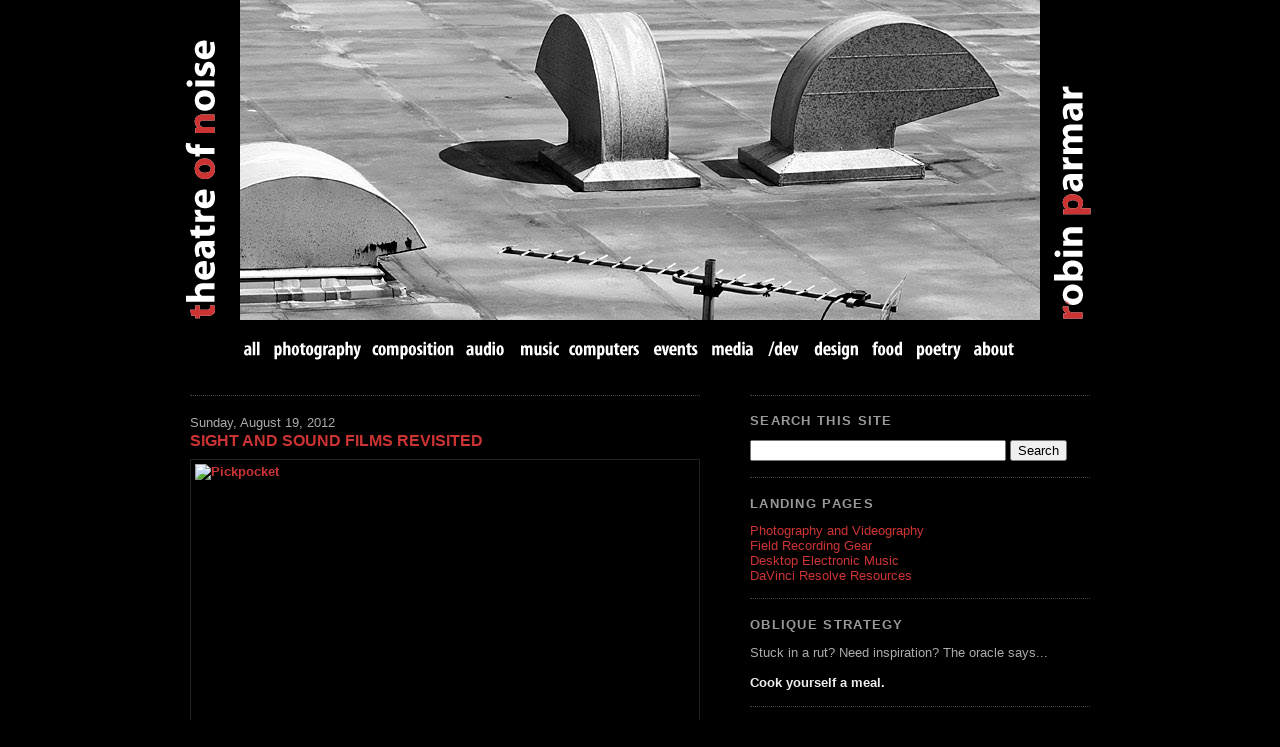

--- FILE ---
content_type: text/html; charset=UTF-8
request_url: https://www.theatreofnoise.com/2012/08/sight-and-sound-films-revisited.html
body_size: 17937
content:
<!DOCTYPE html>
<html lang='en' xml:lang='en' xmlns='http://www.w3.org/1999/xhtml' xmlns:b='http://www.google.com/2005/gml/b' xmlns:data='http://www.google.com/2005/gml/data' xmlns:expr='http://www.google.com/2005/gml/expr'>
<head>
<link href='https://www.blogger.com/static/v1/widgets/2944754296-widget_css_bundle.css' rel='stylesheet' type='text/css'/>
<meta content='IE=EmulateIE7' http-equiv='X-UA-Compatible'/>
<meta content='width=1100' name='viewport'/>
<meta content='text/html; charset=UTF-8' http-equiv='Content-Type'/>
<meta content='blogger' name='generator'/>
<link href='https://www.theatreofnoise.com/favicon.ico' rel='icon' type='image/x-icon'/>
<link href='https://www.theatreofnoise.com/2012/08/sight-and-sound-films-revisited.html' rel='canonical'/>
<link rel="alternate" type="application/atom+xml" title="theatre of noise - Atom" href="https://www.theatreofnoise.com/feeds/posts/default" />
<link rel="alternate" type="application/rss+xml" title="theatre of noise - RSS" href="https://www.theatreofnoise.com/feeds/posts/default?alt=rss" />
<link rel="service.post" type="application/atom+xml" title="theatre of noise - Atom" href="https://www.blogger.com/feeds/14307486/posts/default" />

<link rel="alternate" type="application/atom+xml" title="theatre of noise - Atom" href="https://www.theatreofnoise.com/feeds/4166796527077558291/comments/default" />
<!--Can't find substitution for tag [blog.ieCssRetrofitLinks]-->
<link href='http://farm9.staticflickr.com/8440/7818465572_4cd9f656c3_o.jpg' rel='image_src'/>
<meta content='https://www.theatreofnoise.com/2012/08/sight-and-sound-films-revisited.html' property='og:url'/>
<meta content='Sight And Sound Films Revisited' property='og:title'/>
<meta content=' It&#39;s taken me a while, but here is the rest of the film list, from the 53rd film down to the last one at number 253. You will notice an awf...' property='og:description'/>
<meta content='https://lh3.googleusercontent.com/blogger_img_proxy/AEn0k_sl3F_y2tZ42WSQBWFhxtPvUwUlFsDYcD7WJnJpNDXmguXiWaXe3d_z13syfcVe5Uxv0ZJL-sbPEg6H5jlHzBQCTAcxAfKY52Xg6O2CSqFI-Va3JsfIB60Owpk3FaQXQiCR=w1200-h630-p-k-no-nu' property='og:image'/>
<title>theatre of noise: Sight And Sound Films Revisited</title>
<style id='page-skin-1' type='text/css'><!--
/* CORE TYPOGRAPHY */
html {font-size:81%;}
html, body {margin:0px; padding:0px; height:100%;}
body {
text-align:left;
vertical-align:text-top;
line-height:1.4;
font:normal 1.0em "Trebuchet MS", Trebuchet, Verdana, Sans-Serif;
color:#aaa; background:#000;
}
p, ol, ul, li, pre, table {font-size:1.0em;}
h1 {font-size:2.0em;}
h2 {font-size:1.7em;}
h3 {font-size:1.2em;}
h4 {font-size:1.2em;}
h5 {font-size:1.0em; font-weight:bold;}
h6 {font-size:0.8em;}
p, h1, h2, h3, h4, h5, h6 {margin:1.2em 0em 1.2em 0em;}
small {font-size:.8em;}
input, select, th, td {font-size:1em;}
img {border-width:0; display:block;}
hr {border:0px; height:2px;}
pre, tt {font-family:monospace; font-size:1.2em; line-height:1.2;}
strong, b {font-weight:bold;}
.clearme {
clear: both;
height: 0;
font-size: 1px;
line-height: 0;
}
/* LAYERS */
#header {
width:940px;
height:320px;
margin:0 auto 15px;
}
#header-l, #header-m, #header-r {
width:70px;
height:320px;
background-repeat: no-repeat;
float:left;
}
#header-l {background-image:url(https://lh3.googleusercontent.com/blogger_img_proxy/AEn0k_v5fcARpaaoGsOjR2Hn1UQYFQ26-3338TbPyTkv4pj-ZizuvaCY9bCU_gq_JgF9zwJEWaCSiUljPoPmQImfr6mXrBq7HjtoSoYmadRG6hg8xgjZLBnFlA0u=s0-d);}
#header-m {background-image:url(https://lh3.googleusercontent.com/blogger_img_proxy/AEn0k_tdCoJs-tVHRQp6oEagjtyQcVaLNCHapJQVBqu5Pbn8r5BFdC1wfy-JGz8nuKrZb_Fjl7k0tEImHZjypuN8Dr5DUzb3JR_h6fvvRkejrhs=s0-d);      width:800px;}
#header-r {background-image:url(https://lh3.googleusercontent.com/blogger_img_proxy/AEn0k_vSqULmqiKDLwNLBydKaZm6Q9VZAFQmiCoMMxmK-SG3s3Je4zBNKRXSppUP1cgPFNjHzIpqN2MS7IW47U-iM9j-spdVw3b1UXJ2AtVB_oNBIststuL3=s0-d); float:right;}
#menu {
width:800px;
height:44px;
margin:0 auto;
}
#content {
width:900px;
margin:0 auto;
padding:0;
}
#column1 {
width:510px;
float:left;
margin:0 auto 20px auto;
}
#sidebar {
width: 340px;
float: right;
}
#footer {
width: 800px;
clear: both;
border-top: 1px dotted #999;
margin: 20px auto 0 auto;
text-align: center;
}
#footer hr {display:none;}
#hideme {display:none;}
#more {
margin-top: -1.5em;
margin-bottom: 1em;
}
#lynx ul, #lynx li {
margin: 0;
padding: 0;
border: 0;
list-style: none;
}
#post-body {margin:0; margin-bottom:10px; padding:0;}
/* CUSTOM TYPOGRAPHY */
a {text-decoration:none;}
a:hover {border-bottom:1px dashed #c33;}
a:link img, a:visited img, a:active img, a:hover img, a.share-button {border-bottom:0px dashed #000 !important;}
h1, h2, h3 {line-height:1.4em;}
h1 {
font-size:130%;
padding:0;
margin-bottom:0.3em;
}
h2 {
font-size:1.0em;
text-transform:uppercase;
letter-spacing:0.1em;
padding:0em;
}
h3 {margin:0em 0em 0.5em 0em;}
p.topdash {
border-top:1px dotted #444;
padding-top:0.3em;
}
p.bottomdash {
border-bottom:1px dotted #444;
padding-bottom:1.3em;
}
.retro {
font-size:0.8em;
text-transform:uppercase;
text-decoration:overline;
}
input.simple {
background-color:transparent;
border:1px solid #fff;
color:#fff;
}
#sidebar h2 {
font-weight:bold;
margin-bottom:-5px;
border-top:1px dotted #444;
padding-top:1.3em;
}
#column1 h2 {margin-bottom:0.5em; padding-top:1.3em;}
h2.date-header {text-transform:uppercase; font-size:0.8em; padding-top:0em;}
h3.post-title {text-transform:uppercase;}
span.spacer {margin-right:5px;}
a.embed {border-width:0px;}
img.amazon {vertical-align:top;}
.item-action a {border-width:0;}
.main, .section {margin-top:0;}
.amazon {clear:left; border:none;}
.amazon img {float:left; clear:none; border:none;}
/* HIDE
Blogger bar
status message that shows on category pages
*/
.Navbar, .status-msg-wrap {height:0px; visibility:hidden; display:none;}
/* -----
posts
----- */
.post-outer {
margin-top:0;
margin-bottom:10px;
border-bottom:1px dotted #444;
}
.post-footer {margin:1em auto;}
.jump-link {margin:0 10px 0 0; float:right;}
.addthis_toolbox {margin:20px 0 0 0;}
.post-comment-link {margin:-15px 10px 0 0; float:right; text-transform:lowercase !important;}
.post-labels {height:0px; visibility:hidden; display:none;}
dd.comment-footer {
padding-bottom:10px;
margin-bottom:10px;
border-bottom:1px dotted #444;
}
/* -------
in-post
------- */
.post-body {font-weight:bold;}
.post-body blockquote {margin: 1em 20px;}
.post-body blockquote p {margin: 0.75em 0;}
.post-body img {padding:4px; border:1px solid #222;}
.post-body li, .post-body ol {margin-bottom:0; margin-top:0;}
.post-body div {line-height:1.6em;}
.post-body h2 {
text-transform: none;
font-size: 1.0em;
border: 0em;
padding: 0em;
color: #ddd;
}
pre.code {padding:4px; background:#222;}
table.twocol {border:0px solid #444;}
table.twocol tr {vertical-align:top;}
table.twocol th {
speak-header: once;
background-color: #222;
padding: .5em;
}
table.twocol td {
background-color: #444;
border: 1px solid #444;
padding: .5em;
}
/* ---- */
/* menu */
/* ---- */
/* image height is 27x2 = 54 pixels */
#menu a {
display:block;
height:27px;
float:left;
}
#menu a, #menu a:visited {
background-position:0 0;
}
#menu a:hover {
background-position:0 29px !important;
border-bottom:none;
}
#menu a#m00 {background:url(https://lh3.googleusercontent.com/blogger_img_proxy/AEn0k_tL41_tFcClg1lZVx-SKtxUnaVpJigWoKmhj_TGInKZxutxQXsev_lSlsT9aVdJHJwMybQDeH6yyxT3vKdFGnnwnzONLytUrUybWLt9Hg=s0-d); width:28px;}
#menu a#m01 {background:url(https://lh3.googleusercontent.com/blogger_img_proxy/AEn0k_vpDll8L5kvyM16MAfJmpfEodc5U_AaM-eSmyZUV_CpJ-0tcnNwIO2v1nyQUJilE8DKFPLJ97MYPQvKCKN969sgZeiXogmcBWIRFRVBYw=s0-d); width:99px;}
#menu a#m02 {background:url(https://lh3.googleusercontent.com/blogger_img_proxy/AEn0k_tbnhI67HQ03yj0KmqQBrdR6InxmmvXqgr494TKvB9oWbVKkWmw8UhRlwFNHnGinaA7rFMzciA3tDb5e8iPAcUstSG9njxWywYFs8fgpQ=s0-d); width:53px;}
#menu a#m03 {background:url(https://lh3.googleusercontent.com/blogger_img_proxy/AEn0k_vYv4Fqas8ImnOM9etpHiaKxRsetSG93w2fwMdKLnbTqCkc8P_JJ6kgQ-zbpNnlxurYvbfhvDnup2_DDAiW40JVZFP2LQ7goRW7e9HXNA=s0-d); width:53px;}
#menu a#m04 {background:url(https://lh3.googleusercontent.com/blogger_img_proxy/AEn0k_v388Yx9n-qpCqCRB1fqLL44grFU10w9Ikvt-HeCDzMYT1uhUWJlvWmAbQYdy5-0SzAVd9ibhSo_dEFp0DpJR_H5Jg0G69cSmzq6AY5pw=s0-d); width:81px;}
#menu a#m05 {background:url(https://lh3.googleusercontent.com/blogger_img_proxy/AEn0k_tFpJA0XBYGxg_761TktntfXEktAghzhYoLAu6wQKBNfoxfLjZs-Lpux3gmzM7G99Isqsy49hCGs-jWF_B5pouWUC-UBVj32TsDjERWuw=s0-d); width:93px;}
#menu a#m06 {background:url(https://lh3.googleusercontent.com/blogger_img_proxy/AEn0k_uvIdmPPuxjTPzMpipmFWs6dtEvbVm_IMiuvnuoJXEw6S3suey00QZsU1fMVG7lxZCIjGh_tfaD9s5x_ac_R_KUbMBfdbgg7btRRbVx=s0-d); width:56px;}
#menu a#m07 {background:url(https://lh3.googleusercontent.com/blogger_img_proxy/AEn0k_s-owakMg3qnsZWT9eUre77_UWtu-biG1jrC2i8X-H9ut0oZ6tmlqaORx9i4xmISwAA48rmL8cbqjnIhbFoXgEGQzFg24e_r2wDA0ASwA=s0-d); width:59px;}
#menu a#m08 {background:url(https://lh3.googleusercontent.com/blogger_img_proxy/AEn0k_tbdd2-VIxpK79fPO_O-DtByZxGEANmoagrfQV-U9ClruMY69x8Z47JHMYpSBcRkaW7QyASr1FYsgaAewhiqv2ZDEFmvcV1eZYGvkbt-w=s0-d); width:45px;}
#menu a#m09 {background:url(https://lh3.googleusercontent.com/blogger_img_proxy/AEn0k_v4WHv4oTmJrE5qrKjDPw2GkRZrubw1jqq-YoVg2hjT6UWZE189YzeRIKgbYzra3luiDHPWuMTu480_ZdkDhGZaYK01dUrhUzSk2_2PDA=s0-d); width:57px;}
#menu a#m10 {background:url(https://lh3.googleusercontent.com/blogger_img_proxy/AEn0k_sePop0-1dYgsE7Dmpqkpa4B2ZBwzRpFWwJsb_7KAa_tQUEMresq2KoO7fTLnTSgePobsn3FLQhIwQK7M14R117zE6JX1e9QOPNE2dP=s0-d); width:47px;}
#menu a#m11 {background:url(https://lh3.googleusercontent.com/blogger_img_proxy/AEn0k_uAH-4EErUg3V1euEWmmTM1EicHysCueq9sFcjynPO3eW-lrAoB3J8blhVI0lsCeUJ83Z_KBYbvz-yCViVx1ZYPtejCSkpJEqmgNsJbYQ=s0-d); width:55px;}
#menu a#m12 {background:url(https://lh3.googleusercontent.com/blogger_img_proxy/AEn0k_tFjHHnMnb5vuHvKgcpIGRrDJNFH_6_VZmJllSRNwg2vnfc1JoIOzlcV0_i81Wfoj9lcjGk_JvJNqTweC2UioumdZh16OPFcgLPkGyjUQ=s0-d); width:52px;}
/* ------- */
/* pygment */
/* ------- */
.coder td.linenos { background-color: #f0f0f0; padding-right: 10px; }
.coder span.lineno { background-color: #f0f0f0; padding: 0 5px 0 5px; }
.coder pre { line-height: 125%; padding:1em; }
.coder .hll { background-color: #ffffcc }
.coder { background: #ccc; }
.coder .c { color: #408080; font-style: italic } /* Comment */
.coder .err { border: 1px solid #FF0000 } /* Error */
.coder .k { color: #008000; font-weight: bold } /* Keyword */
/* operators and literals */
.coder .n, .coder .il, .coder .o, .coder .m { color: #666 }
/* strings and numbers */
.coder .s, .coder .mb, .coder .mf, .coder .mh, .coder .mi, .coder .mo { color: #aa4444 }
.coder .cm { color: #408080; font-style: italic } /* Comment.Multiline */
.coder .cp { color: #BC7A00 } /* Comment.Preproc */
.coder .c1 { color: #408080; font-style: italic } /* Comment.Single */
.coder .cs { color: #408080; font-style: italic } /* Comment.Special */
.coder .gd { color: #A00000 } /* Generic.Deleted */
.coder .ge { font-style: italic } /* Generic.Emph */
.coder .gr { color: #FF0000 } /* Generic.Error */
.coder .gh { color: #000080; font-weight: bold } /* Generic.Heading */
.coder .gi { color: #00A000 } /* Generic.Inserted */
.coder .go { color: #888888 } /* Generic.Output */
.coder .gp { color: #000080; font-weight: bold } /* Generic.Prompt */
.coder .gs { font-weight: bold } /* Generic.Strong */
.coder .gu { color: #800080; font-weight: bold } /* Generic.Subheading */
.coder .gt { color: #0044DD } /* Generic.Traceback */
.coder .kc { color: #008000; font-weight: bold } /* Keyword.Constant */
.coder .kd { color: #008000; font-weight: bold } /* Keyword.Declaration */
.coder .kn { color: #003300; } /* Keyword.Namespace */
.coder .kp { color: #008000 } /* Keyword.Pseudo */
.coder .kr { color: #008000; font-weight: bold } /* Keyword.Reserved */
.coder .kt { color: #B00040 } /* Keyword.Type */
.coder .na { color: #7D9029 } /* Name.Attribute */
.coder .nb { color: #008000 } /* Name.Builtin */
.coder .nc { color: #0000FF; font-weight: bold } /* Name.Class */
.coder .no { color: #880000 } /* Name.Constant */
.coder .nd { color: #AA22FF } /* Name.Decorator */
.coder .ni { color: #999999; font-weight: bold } /* Name.Entity */
.coder .ne { color: #D2413A; font-weight: bold } /* Name.Exception */
.coder .nf { color: #0000FF } /* Name.Function */
.coder .nl { color: #A0A000 } /* Name.Label */
.coder .nn { color: #0000dd; } /* Name.Namespace */
.coder .nt { color: #008000; font-weight: bold } /* Name.Tag */
.coder .nv { color: #19177C } /* Name.Variable */
.coder .ow { color: #AA22FF; font-weight: bold } /* Operator.Word */
.coder .w { color: #bbbbbb } /* Text.Whitespace */
.coder .sb { color: #BA2121 } /* Literal.String.Backtick */
.coder .sc { color: #BA2121 } /* Literal.String.Char */
.coder .sd { color: #BA2121; font-style: italic } /* Literal.String.Doc */
.coder .s2 { color: #BA2121 } /* Literal.String.Double */
.coder .se { color: #BB6622; font-weight: bold } /* Literal.String.Escape */
.coder .sh { color: #BA2121 } /* Literal.String.Heredoc */
.coder .si { color: #BB6688; font-weight: bold } /* Literal.String.Interpol */
.coder .sx { color: #008000 } /* Literal.String.Other */
.coder .sr { color: #BB6688 } /* Literal.String.Regex */
.coder .s1 { color: #BA2121 } /* Literal.String.Single */
.coder .ss { color: #19177C } /* Literal.String.Symbol */
.coder .bp { color: #008000 } /* Name.Builtin.Pseudo */
.coder .vc { color: #19177C } /* Name.Variable.Class */
.coder .vg { color: #19177C } /* Name.Variable.Global */
.coder .vi { color: #19177C } /* Name.Variable.Instance */
/* -------
colours
------- */
body {background:#000;}
hr {color:#000; background-color:#000;}
body {color:#aaa;}
b {color:#eee;}
h2, h2.date-header {color:#999;}
#footer {border-top-color:#999;}
a, h1, h1 a, h3, h3 a {color:#c33;}
a:hover {border-bottom-color:#c33;}
#header {border-color:#c33;}
p.topdash {border-top-color:#444;}
p.bottomdash {border-bottom-color:#444;}
p.c-poster {border-top-color:#444;}
input.simple {border-color:#fff; color:#fff;}
p.c-control, .post-body h2 {color:#ddd;}
p.post-footer {color:#333;}
.post-footer em {color:#777;}
.post-body img {border-color:#222;}

--></style>
<link href='https://www.blogger.com/dyn-css/authorization.css?targetBlogID=14307486&amp;zx=cbb85718-4fac-4e4f-ae8e-5a128f327dca' media='none' onload='if(media!=&#39;all&#39;)media=&#39;all&#39;' rel='stylesheet'/><noscript><link href='https://www.blogger.com/dyn-css/authorization.css?targetBlogID=14307486&amp;zx=cbb85718-4fac-4e4f-ae8e-5a128f327dca' rel='stylesheet'/></noscript>
<meta name='google-adsense-platform-account' content='ca-host-pub-1556223355139109'/>
<meta name='google-adsense-platform-domain' content='blogspot.com'/>

</head>
<body>
<div class='navbar section' id='navbar'><div class='widget Navbar' data-version='1' id='Navbar1'><script type="text/javascript">
    function setAttributeOnload(object, attribute, val) {
      if(window.addEventListener) {
        window.addEventListener('load',
          function(){ object[attribute] = val; }, false);
      } else {
        window.attachEvent('onload', function(){ object[attribute] = val; });
      }
    }
  </script>
<div id="navbar-iframe-container"></div>
<script type="text/javascript" src="https://apis.google.com/js/platform.js"></script>
<script type="text/javascript">
      gapi.load("gapi.iframes:gapi.iframes.style.bubble", function() {
        if (gapi.iframes && gapi.iframes.getContext) {
          gapi.iframes.getContext().openChild({
              url: 'https://www.blogger.com/navbar/14307486?po\x3d4166796527077558291\x26origin\x3dhttps://www.theatreofnoise.com',
              where: document.getElementById("navbar-iframe-container"),
              id: "navbar-iframe"
          });
        }
      });
    </script><script type="text/javascript">
(function() {
var script = document.createElement('script');
script.type = 'text/javascript';
script.src = '//pagead2.googlesyndication.com/pagead/js/google_top_exp.js';
var head = document.getElementsByTagName('head')[0];
if (head) {
head.appendChild(script);
}})();
</script>
</div></div>
<div id='header'>
<div id='header-l'></div><div id='header-m'></div><div id='header-r'></div>
</div>
<div id='menu'>
<a href='http://www.theatreofnoise.com/' id='m00' title='all categories'></a>
<a href='http://www.theatreofnoise.com/search/label/photography' id='m01' title='photography gear and aesthetics'></a>
<a href='http://www.theatreofnoise.com/search/label/composition' id='m05' title='my composition and sound art'></a>
<a href='http://www.theatreofnoise.com/search/label/audio' id='m03' title='audio technology and recording'></a>
<a href='http://www.theatreofnoise.com/search/label/music' id='m02' title='music reviews and favourites'></a>
<a href='http://www.theatreofnoise.com/search/label/computers' id='m04' title='computer hardware and software'></a>
<a href='http://www.theatreofnoise.com/search/label/events' id='m06' title='events'></a>
<a href='http://www.theatreofnoise.com/search/label/media' id='m07' title='media / film / art'></a>
<a href='http://www.theatreofnoise.com/search/label/dev' id='m08' title='programming and development'></a>
<a href='http://www.theatreofnoise.com/search/label/design' id='m09' title='design and usability'></a>
<a href='http://www.theatreofnoise.com/search/label/food' id='m10' title='food and recipes'></a>
<a href='http://www.theatreofnoise.com/search/label/poetry' id='m11' title='poetry'></a>
<a href='http://www.theatreofnoise.com/search/label/about' id='m12' title='about me and this site'></a>
</div>
<div id='content'>
<div id='column1'><p class='topdash'></p>
<div class='main section' id='main'><div class='widget Blog' data-version='1' id='Blog1'>
<div class='blog-posts hfeed'>
<!--Can't find substitution for tag [defaultAdStart]-->

        <div class="date-outer">
      
<div class='date-header'>Sunday, August 19, 2012</div>

        <div class="date-posts">
      
<div class='post-outer'>
<div class='post hentry'>
<a name='4166796527077558291'></a>
<h3 class='post-title entry-title'>
<a href='https://www.theatreofnoise.com/2012/08/sight-and-sound-films-revisited.html'>Sight And Sound Films Revisited</a>
</h3>
<div class='post-header'>
<div class='post-header-line-1'></div>
</div>
<div class='post-body entry-content'>
<a href="http://www.flickr.com/photos/rparmar/7818465572/" title="Pickpocket"><img alt="Pickpocket" height="378" src="https://lh3.googleusercontent.com/blogger_img_proxy/AEn0k_sl3F_y2tZ42WSQBWFhxtPvUwUlFsDYcD7WJnJpNDXmguXiWaXe3d_z13syfcVe5Uxv0ZJL-sbPEg6H5jlHzBQCTAcxAfKY52Xg6O2CSqFI-Va3JsfIB60Owpk3FaQXQiCR=s0-d" width="500"></a><br />
It's taken me a while, but here is the rest of the film list, from the 53rd film down to the last one at number 253. You will notice an awful lot of ties, since none of these films got too many votes in the big scheme of things. Those who were wondering where <i>Star Wars</i> or <i>North by Northwest</i> had got to can now rest easy. But I find this list opens up more questions than it answers.<br />
<br />
For example, I took it for granted that this was a list of fictional films. So why is Marker's <i>Sans Soleil</i> here? It's a documentary, even though it's a pretty genre-busting documentary. If that's included then I don't see how <i>Koyaaniskatsi</i> (Godfrey Reggio, 1982) can be far behind. Or <i>Soy Cuba</i> [aka <i>I Am Cuba</i>] (Mikhail Kalatozov, 1964) for that matter. (All three are in my own top 200, by the way.)<br />
<a name="more"></a><br />
Secondly, I assumed that this was a list of feature films. How the heck does <i>Un chien andalou</i> (at 16 minutes) or <i>Meshes of the Afternoon</i> (14 minutes) fit in? Not to mention <i>Wavelength</i>. If this list is going to include experimental work, then it needs to hold a place for <i>Dog Star Man</i> (Stan Brakhage, 1962), <i>Scorpio Rising</i> (Kenneth Anger, 1964), <i>The Hart of London</i> (Jack Chambers, 1970), and so on.<br />
<br />
And finally, <i>Berlin Alexanderplatz</i> was a television programme. Include that, and one absolutely must have <i>Dekalog</i> (Krzysztof Kieslowski, 1989), <i>The Kingdom</i> (Lars Von Trier, 1994), and even <i>The Prisoner</i> (Patrick McGoohan et al, 1967-8). Where does it end?<br />
<br />
In any case, here is the remainder of the list. Buy a copy of the always wonderful <i>Sight and Sound</i> to find out more!<br />
<br />
53= North by Northwest (Alfred Hitchcock, 1959)<br />
53= Rear Window (Alfred Hitchcock, 1954)<br />
53= Raging Bull (Martin Scorsese, 1980)<br />
56. M (Fritz Lang, 1931)<br />
57= The Leopard (Luchino Visconti, 1963)<br />
57= Touch of Evil (Orson Welles, 1958)<br />
59= Sherlock Jr. (Buster Keaton, 1924)<br />
59= Barry Lyndon (Stanley Kubrick,1975)<br />
59= La Maman et la putain (Jean Eustache, 1973)<br />
59= Sansho Dayu (Mizoguchi Kenji, 1954)<br />
63= Wild Strawberries (Ingmar Bergman,1957)<br />
63= Modern Times (Charles Chaplin, 1936)<br />
63= Sunset Blvd. (Billy Wilder, 1950)<br />
63= The Night of the Hunter (Charles Laughton, 1955)<br />
63= Pickpocket (Robert Bresson, 1959)<br />
63= Rio Bravo (Howard Hawks, 1958)<br />
69= Blade Runner (Ridley Scott, 1982)<br />
69= Blue Velvet (David Lynch, 1986)<br />
69= Sans Soleil (Chris Marker, 1982)<br />
69= A Man Escaped (Robert Bresson, 1956)<br />
73= The Third Man (Carol Reed, 1949)<br />
73= L'eclisse (Michelangelo Antonioni, 1962)<br />
73= Les enfants du paradis (Marcel Carné, 1945)<br />
73= La grande illusion (Jean Renoir, 1937)<br />
73= Nashville (Robert Altman, 1975)<br />
78= Chinatown (Roman Polanski, 1974)<br />
78= Beau Travail (Claire Denis, 1998)<br />
78= Once Upon a Time in the West (Sergio Leone, 1968)<br />
81= The Magnificent Ambersons (Orson Welles, 1942)<br />
81= Lawrence of Arabia (David Lean, 1962)<br />
81= The Spirit of the Beehive (Víctor Erice, 1973)<br />
84= Fanny and Alexander (Ingmar Bergman, 1984)<br />
84= Casablanca (Michael Curtiz, 1942)<br />
84= The Colour of Pomegranates (Sergei Parajanov, 1968)<br />
84= Greed (Erich von Stroheim, 1925)<br />
84= A Brighter Summer Day (Edward Yang, 1991)<br />
84= The Wild Bunch (Sam Peckinpah, 1969)<br />
90= Partie de campagne (Jean Renoir, 1936)<br />
90= Aguirre, Wrath of God (Werner Herzog, 1972)<br />
90= A Matter of Life and Death (Michael Powell/Emeric Pressburger, 1946)<br />
93= The Seventh Seal (Ingmar Bergman, 1957)<br />
93= Un chien andalou (Luis Buñuel, 1928)<br />
93= Intolerance (D.W. Griffith, 1916)<br />
93= A One and a Two (Edward Yang, 1999)<br />
93= The Life and Death of Colonel Blimp (Michael Powell/Emeric Pressburger, 1943)<br />
93= Touki Bouki (Djibril Diop Mambéty, 1973)<br />
93= Fear Eats the Soul (Rainer Werner Fassbinder, 1974)<br />
93= Imitation of Life (Douglas Sirk, 1959)<br />
93= Madame de... (Max Ophüls, 1953)<br />
102= Wavelength (Michael Snow, 1967)<br />
102= The Conformist (Bernardo Bertolucci, 1970)<br />
102= The Travelling Players (Theodoros Angelopoulos, 1975)<br />
102= Meshes of the Afternoon (Maya Deren/Alexander Hammid, 1943)<br />
102= Two or Three Things I Know About Her... (Jean-Luc Godard, 1967)<br />
102= The Tree of Life (Terrence Malick, 2010)<br />
102= Ivan the Terrible (Sergei M Eisenstein, 1945)<br />
102= Last Year At Marienbad (Alain Resnais, 1961)<br />
110= The Lady Eve (Preston Sturges, 1941)<br />
110= Los olvidados (Luis Buñuel, 1995)<br />
110= Bringing Up Baby (Howard Hawks, 1938)<br />
110= Performance (Donald Cammell/Nicolas Roeg, 1970)<br />
110= The Passenger (Michelangelo Antonioni, 1974)<br />
110= Viridiana (Luis Buñuel, 1961)<br />
110= L'Age d'Or (Luis Buñuel, 1930)<br />
117= A Canterbury Tale (Michael Powell/Emeric Pressburger, 1944)<br />
117= Mouchette (Robert Bresson, 1966)<br />
117= Dr. Strangelove (Stanley Kubrick, 1963)<br />
117= Nosferatu (F. W. Murnau, 1922)<br />
117= The Red Shoes (Michael Powell/Emeric Pressburger, 1948)<br />
117= Trouble in Paradise (Ernst Lubitsch, 1932)<br />
117= A City of Sadness (Hsiao-hsien Hou, 1989)<br />
117= Amarcord (Federico Fellini, 1972)<br />
117= The Man Who Shot Liberty Valance (John Ford, 1962)<br />
117= Days of Heaven (Terrence Malick, 1978)<br />
127= Spring in a Small Town (Fei Mu, 1948)<br />
127= Do The Right Thing (Spike Lee, 1989)<br />
127= Out 1 (Jacques Rivette, 1990)<br />
127= Tropical Malady (Apichatpong Weerasethakul, 2004)<br />
127= The River (Jean Renoir, 1951)<br />
127= Jules et Jim (François Truffaut, 1962)<br />
127= Pulp Fiction (Quentin Tarantino, 1994)<br />
127= Meet Me In St. Louis (Vincente Minnelli, 1944)<br />
127= L'argent (Robert Bresson, 1983)<br />
127= Ikiru (Akira Kurosawa, 1952)<br />
127= Three Colours: Blue (Krzysztof Kieslowski, 1993)<br />
127= Don't Look Now (Nicolas Roeg, 1973)<br />
127= Celine and Julie Go Boating (Jacques Rivette, 1974)<br />
127= Annie Hall (Woody Allen, 1977)<br />
127= The Apartment (Billy Wilder, 1960)<br />
127= The Last Laugh (F. W. Murnau, 1924)<br />
127= Hiroshima Mon Amour (Alain Resnais, 1959)<br />
144= Blow Up (Michelangelo Antonioni, 1966)<br />
144= The Great Dictator (Charles Chaplin, 1940)<br />
144= Memories of Underdevelopment (Tomás Gutiérrez Alea, 1968)<br />
144= Diary of a Country Priest (Robert Bresson, 1951)<br />
144= Chungking Express (Wong Kar Wai, 1994)<br />
144= To Be or Not To Be (Ernst Lubitsch, 1942)<br />
144= A Woman Under the Influence (John Cassavetes, 1974)<br />
144= Napoleon (Abel Gance, 1927)<br />
144= Vivre Sa Vie (Jean-Luc Godard, 1962)<br />
144= The Wizard of Oz (Victor Fleming, 1939)<br />
154= Marketa Lazarová (Frantisek Vlácil, 1967)<br />
154= Hidden (Michael Haneke, 2004)<br />
154= The Shining (Stanley Kubrick, 1980)<br />
154= Solaris (Andrei Tarkovsky, 1972)<br />
154= Chimes at Midnight (Orson Welles, 1966)<br />
154= The Gold Rush (Charles Chaplin, 1925)<br />
154= Letter From an Unknown Woman (Max Ophüls, 1948)<br />
154= Brief Encounter (David Lean, 1945)<br />
154= In a Lonely Place (Nicholas Ray, 1950)<br />
154= Black Narcissus (Michael Powell/Emeric Pressburger, 1947)<br />
154= My Neighbour Totoro (Miyazaki Hayao, 1988)<br />
154= Only Angels Have Wings (Howard Hawks, 1939)<br />
154= Vampyr (Carl Theodor Dreyer, 1932)<br />
154= Come And See (Elem Klimov, 1985)<br />
154= Distant Voices, Still Lives (Terence Davies, 1988)<br />
154= Once Upon a Time in America (Sergio Leone, 1983)<br />
154= Cries and Whispers (Ingmar Bergman, 1957)<br />
171= King Kong (Merian C. Cooper/Ernest B. Schoedsack, 1933)<br />
171= The Werckmeister Harmonies (Béla Tarr, 2000)<br />
171= Star Wars (George Lucas, 1997)<br />
171= Notorious (Alfred Hitchcock, 1946) <br />
171= His Girl Friday (Howard Hawks, 1939)<br />
171= Goodfellas (Martin Scorsese, 1990)<br />
171= The Umbrellas of Cherbourg (Jacques Demy, 1964)<br />
171= A Trip to the Moon (Georges Méliès, 1902)<br />
171= Sweet Smell of Success (Alexander Mackendrick, 1957)<br />
171= Kind Hearts and Coronets (Robert Hamer, 1949)<br />
171= Tabu (F. W. Murnau, 1931)<br />
171= Earth (Aleksandr Dovzhenko, 1930)<br />
183= Breaking the Waves (Lars von Trier, 1996)<br />
183= The Grapes of Wrath (John Ford, 1940)<br />
183= Paris, Texas (Wim Wenders, 1984)<br />
183= E.T. (Steven Spielberg, 1982)<br />
183= Rome Open City (Roberto Rossellini, 1945)<br />
183= Faces (John Cassavetes, 1968)<br />
183= The Music Room (Satyajit Ray, 1958)<br />
183= The Story of the Late Chrysanthemums (Mizoguchi Kenji, 1939)<br />
183= A Touch of Zen (King Hu, 1969)<br />
183= Listen to Britain (Humphrey Jennings/Stewart McAllister, 1942)<br />
183= Day of Wrath (Carl Theodor Dreyer, 1943)<br />
183= The Thin Red Line (Terrence Malick, 1998)<br />
183= Eraserhead (David Lynch, 1976)<br />
183= The Texas Chainsaw Massacre (Tobe Hooper, 1974)<br />
183= The Discreet Charm of the Bourgeoisie (Luis Buñuel, 1972)<br />
183= The Conversation (Francis Ford Coppola, 1974)<br />
183= Out of the Past (Jacques Tourneur, 1947)<br />
183= I Was Born, But... (Ozu Yasujirô, 1932)<br />
183= "I Know Where I'm Going!" (Michael Powell/Emeric Pressburger, 1945)<br />
202= The Death of Mr Lazarescu (Cristi Puiu, 2005)<br />
202= Red Desert (Michelangelo Antonioni, 1964)<br />
202= Chelsea Girls (Andy Warhol/Paul Morrissey, 1966)<br />
202= Badlands (Terrence Malick, 1973)<br />
202= Kings of the Road (Wim Wenders, 1976)<br />
202= There Will Be Blood (Paul Thomas Anderson, 2007)<br />
202= WALL-E (Andrew Stanton, 2008)<br />
202= Berlin Alexanderplatz (Rainer Werner Fassbinder, 1980)<br />
202= Videodrome (David Cronenberg, 1983)<br />
202= Daisies (Vera Chytilová, 1966)<br />
202= Uncle Boonmee Who Can Recall His Past Lives (Apichatpong Weerasethakul, 2010)<br />
202= Manhattan (Woody Allen, 1979)<br />
202= Cleo from 5 to 7 (Agnès Varda, 1962)<br />
202= West of the Tracks (Wang Bing, 2002)<br />
202= Russian Ark (Aleksandr Sokurov, 2002)<br />
202= A Tale of Tales (Yuri Norstein, 1979)<br />
202= Spirited Away (Miyazaki Hayao, 2001)<br />
202= La strada (Federico Fellini, 1954)<br />
202= Paisà (Roberto Rossellini, 1946)<br />
202= The Shop Around the Corner (Ernst Lubitsch, 1940)<br />
202= The Big Sleep (Howard Hawks, 1946)<br />
202= Killer of Sheep (Charles Burnett, 1977)<br />
202= Wanda (Barbara Loden, 1970)<br />
202= Germany Year Zero (Roberto Rossellini, 1948)<br />
202= The Life of Oharu (Mizoguchi Kenji, 1952)<br />
202= Army of Shadows (Jean-Pierre Melville, 1969)<br />
202= Salo, or The 120 Days of Sodom (Pier Paolo Pasolini, 1975)<br />
202= Duck Soup (Leo McCarey, 1933)<br />
202= The Devil Probably (Robert Bresson, 1977)<br />
202= The Turin Horse (2Béla Tarr, 011)<br />
202= Love Streams (John Cassavetes, 1984)<br />
202= The Exterminating Angel (Luis Buñuel, 1962)<br />
202= Floating Clouds (Naruse Mikio, 1955)<br />
235= The Piano (Jane Campion, 1992)<br />
235= Gone with the Wind (Victor Fleming, 1939)<br />
235= Melancholia (Lars von Trier, 2011)<br />
235= The House is Black (Forough Farrokhzad, 1962)<br />
235= The Cabinet of Dr Caligari (Robert Wiene, 1919)<br />
235= Red River (Howard Hawks/Arthur Rosson, 1947)<br />
235= A Clockwork Orange (Stanley Kubrick, 1971)<br />
235= Two-Lane Blacktop (Monte Hellman, 1971)<br />
235= An Autumn Afternoon (Ozu Yasujirô, 1962)<br />
235= The Thin Blue Line (Errol Morris, 1989)<br />
235= The World of Apu (Satyajit Ray, 1958)<br />
235= The Testament of Dr Mabuse (Fritz Lang, 1933)<br />
235= My Darling Clementine (John Ford, 1946)<br />
235= The Double Life of Veronique (Krzysztof Kieslowski, 1991)<br />
235= Kes (Ken Loach, 1969)<br />
235= Three Colours: Red (Krzysztof Kieslowski, 1994)<br />
<div>
<p></p><b>RELATED POSTS</b>
<div id='relatedposts'></div>
<script type='text/javascript'>
		// CodeHook and RelatedPostEntries reside in external javascript file

		var maxNumberOfLabels = 2;		// change as you wish

		var homeUrl = "https://www.theatreofnoise.com/";
		var numLabel = 0;
		var labelArray = new Array();

		
		
			var textLabel = "media";
			var test=0;
			for (var i=0; i < labelArray.length; i++)
			if (labelArray[i] == textLabel) test=1;
			if (test==0) {
				labelArray.push(textLabel);
				var maxLabels = (labelArray.length <= maxNumberOfLabels) ? labelArray.length : maxNumberOfLabels;
				if (numLabel < maxLabels) {
					CodeHook(homeUrl, textLabel, 'RelatedPostEntries');
					numLabel++;
				}
			}
		
		
	</script>
</div>
<div style='clear: both;'></div>
</div>
<div class='post-footer'>
<div class='post-footer-line post-footer-line-1'><span class='post-author vcard'>
</span>
<span class='post-timestamp'>
</span>
<span class='post-icons'>
</span></div>
<div class='post-footer-line post-footer-line-2'><span class='post-labels'>
categories:
<a href='https://www.theatreofnoise.com/search/label/media' rel='tag'>media</a>
</span>
</div>
<div class='post-footer-line post-footer-line-3'><span class='post-location'>
</span>
</div>
</div>
</div>
<div class='comments' id='comments'>
<a name='comments'></a>
<h4>No comments:</h4>
<div id='Blog1_comments-block-wrapper'>
<dl class='avatar-comment-indent' id='comments-block'>
</dl>
</div>
<p class='comment-footer'>
<div class='comment-form'>
<a name='comment-form'></a>
<h4 id='comment-post-message'>Post a Comment</h4>
<p>
</p>
<a href='https://www.blogger.com/comment/frame/14307486?po=4166796527077558291&hl=en-GB&saa=85391&origin=https://www.theatreofnoise.com' id='comment-editor-src'></a>
<iframe allowtransparency='true' class='blogger-iframe-colorize blogger-comment-from-post' frameborder='0' height='410px' id='comment-editor' name='comment-editor' src='' width='100%'></iframe>
<script src='https://www.blogger.com/static/v1/jsbin/2830521187-comment_from_post_iframe.js' type='text/javascript'></script>
<script type='text/javascript'>
      BLOG_CMT_createIframe('https://www.blogger.com/rpc_relay.html');
    </script>
</div>
</p>
</div>
</div>

      </div></div>
    
<!--Can't find substitution for tag [adEnd]-->
</div>
<div class='post-feeds'>
<div class='feed-links'>
Subscribe to:
<a class='feed-link' href='https://www.theatreofnoise.com/feeds/4166796527077558291/comments/default' target='_blank' type='application/atom+xml'>Post Comments (Atom)</a>
</div>
</div>
</div></div>
</div>
<div id='sidebar'><div>
</div>
<div>
<h2 class='title'>Search This Site</h2><br/>
<form action='https://www.theatreofnoise.com/search' id='searchthis' method='get' style='display:inline;'>
<input id='b-query' maxlength='255' name='q' size='30' type='text'/>
<input id='b-searchbtn' type='submit' value='Search'/>
</form>
</div>
<div>
<h2 class='title'>Landing Pages</h2><br/>
<a href='https://www.theatreofnoise.com/p/photography-and-videography.html'>Photography and Videography</a><br/>
<a href='http://www.theatreofnoise.com/p/field-recording.html'>Field Recording Gear</a><br/>
<a href='http://www.theatreofnoise.com/p/desktop-electronic-music.html'>Desktop Electronic Music</a><br/>
<a href='https://www.theatreofnoise.com/2020/09/davinci-resolve-resource-hub.html'>DaVinci Resolve Resources</a>
</div>
<aside>
<div class='sidebar section' id='sidebar-right-1'><div class='widget HTML' data-version='1' id='HTML7'>
<h2 class='title'>oblique strategy</h2>
<div class='widget-content'>
<p>Stuck in a rut? Need inspiration? The oracle says...</p>
<p><b><script type='text/javascript'>

function getRandom(x) {
     y = Math.round((x * Math.random()) + .5);
     return y;
}

function ObliqueStrategies() {	
	os = new Array( 
		"A shadow is cast upon the wall.",
		"A sketch is good enough for now.",
		"Add a catalyst.",
		"Adopt an arbitrary conformity.",
		"Ending is beginning.",
		"Ask google.",
		"Be imagistic.",
		"Be more self-reflexive.",
		"Betray your instincts.",
		"Beyond a level of complexity, spontaneous assembly occurs. [De Landa]",
		"Choose a colour you dislike.",
		"Close your eyes.",
		"Cook yourself a meal.",
		"Copy your last action.",
		"Delegate the most important process.",
		"Delete your favourite thing.",
		"Do what is easy.",
		"Do what is necessary.",
		"Drop a beat.",
		"Even out the tone.",
		"Find a good person to kick your ass.",
		"Find a new context.",
		"Find an unlikely collaborator.",
		"Follow that whim.",
		"Get some fresh air.",
		"Hug someone.",
		"Increase cohesion.",
		"Increase tension.",
		"It's not that important.",
		"Lie down and breath.",
		"Light some incense.",
		"Look to the borderlines.",
		"Make more concrete.",
		"Meet face-to-face.",
		"Minimalism / maximalism.",
		"More boring.",
		"Nothing is something.",
		"Obliterate the most recent.",
		"Picture your childhood home.",
		"Seek the original.",
		"Separate the parts.",
		"Slice into equal pieces.",
		"Slow down.",
		"Spark a fire.",
		"Spiral like a nautilus shell.",
		"Stand on one leg.",
		"Stop and drink tea.",
		"Take fragmentary notes.",
		"Take the tangent to the centre segments. [Alphaville]",
		"The snail carries its home.",
		"There are no rules.",
		"There are places we go when we travel.",
		"There is nothing to say.",
		"Turn it inside out.",
		"Turn it into a ritual.",
		"Twice as fast and half as long.",
		"We have come to the war zone.",
		"What are you doing next Saturday?",
		"What haven't you noticed?",
		"Where is the outside?",
		"Write a computer programme.",
		"Write a surprise letter."
	);

	item = os[getRandom(os.length) -1];
	document.write(item);
}
ObliqueStrategies();
</script></b></p>
</div>
<div class='clear'></div>
</div><div class='widget BlogArchive' data-version='1' id='BlogArchive1'>
<h2>archive</h2>
<div class='widget-content'>
<div id='ArchiveList'>
<div id='BlogArchive1_ArchiveList'>
<ul class='hierarchy'>
<li class='archivedate collapsed'>
<a class='toggle' href='javascript:void(0)'>
<span class='zippy'>

        &#9658;&#160;
      
</span>
</a>
<a class='post-count-link' href='https://www.theatreofnoise.com/2026/'>
2026
</a>
<span class='post-count' dir='ltr'>(1)</span>
<ul class='hierarchy'>
<li class='archivedate collapsed'>
<a class='toggle' href='javascript:void(0)'>
<span class='zippy'>

        &#9658;&#160;
      
</span>
</a>
<a class='post-count-link' href='https://www.theatreofnoise.com/2026/01/'>
January
</a>
<span class='post-count' dir='ltr'>(1)</span>
</li>
</ul>
</li>
</ul>
<ul class='hierarchy'>
<li class='archivedate collapsed'>
<a class='toggle' href='javascript:void(0)'>
<span class='zippy'>

        &#9658;&#160;
      
</span>
</a>
<a class='post-count-link' href='https://www.theatreofnoise.com/2025/'>
2025
</a>
<span class='post-count' dir='ltr'>(8)</span>
<ul class='hierarchy'>
<li class='archivedate collapsed'>
<a class='toggle' href='javascript:void(0)'>
<span class='zippy'>

        &#9658;&#160;
      
</span>
</a>
<a class='post-count-link' href='https://www.theatreofnoise.com/2025/10/'>
October
</a>
<span class='post-count' dir='ltr'>(1)</span>
</li>
</ul>
<ul class='hierarchy'>
<li class='archivedate collapsed'>
<a class='toggle' href='javascript:void(0)'>
<span class='zippy'>

        &#9658;&#160;
      
</span>
</a>
<a class='post-count-link' href='https://www.theatreofnoise.com/2025/09/'>
September
</a>
<span class='post-count' dir='ltr'>(2)</span>
</li>
</ul>
<ul class='hierarchy'>
<li class='archivedate collapsed'>
<a class='toggle' href='javascript:void(0)'>
<span class='zippy'>

        &#9658;&#160;
      
</span>
</a>
<a class='post-count-link' href='https://www.theatreofnoise.com/2025/06/'>
June
</a>
<span class='post-count' dir='ltr'>(2)</span>
</li>
</ul>
<ul class='hierarchy'>
<li class='archivedate collapsed'>
<a class='toggle' href='javascript:void(0)'>
<span class='zippy'>

        &#9658;&#160;
      
</span>
</a>
<a class='post-count-link' href='https://www.theatreofnoise.com/2025/02/'>
February
</a>
<span class='post-count' dir='ltr'>(3)</span>
</li>
</ul>
</li>
</ul>
<ul class='hierarchy'>
<li class='archivedate collapsed'>
<a class='toggle' href='javascript:void(0)'>
<span class='zippy'>

        &#9658;&#160;
      
</span>
</a>
<a class='post-count-link' href='https://www.theatreofnoise.com/2024/'>
2024
</a>
<span class='post-count' dir='ltr'>(33)</span>
<ul class='hierarchy'>
<li class='archivedate collapsed'>
<a class='toggle' href='javascript:void(0)'>
<span class='zippy'>

        &#9658;&#160;
      
</span>
</a>
<a class='post-count-link' href='https://www.theatreofnoise.com/2024/11/'>
November
</a>
<span class='post-count' dir='ltr'>(12)</span>
</li>
</ul>
<ul class='hierarchy'>
<li class='archivedate collapsed'>
<a class='toggle' href='javascript:void(0)'>
<span class='zippy'>

        &#9658;&#160;
      
</span>
</a>
<a class='post-count-link' href='https://www.theatreofnoise.com/2024/10/'>
October
</a>
<span class='post-count' dir='ltr'>(3)</span>
</li>
</ul>
<ul class='hierarchy'>
<li class='archivedate collapsed'>
<a class='toggle' href='javascript:void(0)'>
<span class='zippy'>

        &#9658;&#160;
      
</span>
</a>
<a class='post-count-link' href='https://www.theatreofnoise.com/2024/09/'>
September
</a>
<span class='post-count' dir='ltr'>(3)</span>
</li>
</ul>
<ul class='hierarchy'>
<li class='archivedate collapsed'>
<a class='toggle' href='javascript:void(0)'>
<span class='zippy'>

        &#9658;&#160;
      
</span>
</a>
<a class='post-count-link' href='https://www.theatreofnoise.com/2024/08/'>
August
</a>
<span class='post-count' dir='ltr'>(2)</span>
</li>
</ul>
<ul class='hierarchy'>
<li class='archivedate collapsed'>
<a class='toggle' href='javascript:void(0)'>
<span class='zippy'>

        &#9658;&#160;
      
</span>
</a>
<a class='post-count-link' href='https://www.theatreofnoise.com/2024/07/'>
July
</a>
<span class='post-count' dir='ltr'>(2)</span>
</li>
</ul>
<ul class='hierarchy'>
<li class='archivedate collapsed'>
<a class='toggle' href='javascript:void(0)'>
<span class='zippy'>

        &#9658;&#160;
      
</span>
</a>
<a class='post-count-link' href='https://www.theatreofnoise.com/2024/06/'>
June
</a>
<span class='post-count' dir='ltr'>(1)</span>
</li>
</ul>
<ul class='hierarchy'>
<li class='archivedate collapsed'>
<a class='toggle' href='javascript:void(0)'>
<span class='zippy'>

        &#9658;&#160;
      
</span>
</a>
<a class='post-count-link' href='https://www.theatreofnoise.com/2024/05/'>
May
</a>
<span class='post-count' dir='ltr'>(2)</span>
</li>
</ul>
<ul class='hierarchy'>
<li class='archivedate collapsed'>
<a class='toggle' href='javascript:void(0)'>
<span class='zippy'>

        &#9658;&#160;
      
</span>
</a>
<a class='post-count-link' href='https://www.theatreofnoise.com/2024/04/'>
April
</a>
<span class='post-count' dir='ltr'>(6)</span>
</li>
</ul>
<ul class='hierarchy'>
<li class='archivedate collapsed'>
<a class='toggle' href='javascript:void(0)'>
<span class='zippy'>

        &#9658;&#160;
      
</span>
</a>
<a class='post-count-link' href='https://www.theatreofnoise.com/2024/03/'>
March
</a>
<span class='post-count' dir='ltr'>(1)</span>
</li>
</ul>
<ul class='hierarchy'>
<li class='archivedate collapsed'>
<a class='toggle' href='javascript:void(0)'>
<span class='zippy'>

        &#9658;&#160;
      
</span>
</a>
<a class='post-count-link' href='https://www.theatreofnoise.com/2024/01/'>
January
</a>
<span class='post-count' dir='ltr'>(1)</span>
</li>
</ul>
</li>
</ul>
<ul class='hierarchy'>
<li class='archivedate collapsed'>
<a class='toggle' href='javascript:void(0)'>
<span class='zippy'>

        &#9658;&#160;
      
</span>
</a>
<a class='post-count-link' href='https://www.theatreofnoise.com/2023/'>
2023
</a>
<span class='post-count' dir='ltr'>(38)</span>
<ul class='hierarchy'>
<li class='archivedate collapsed'>
<a class='toggle' href='javascript:void(0)'>
<span class='zippy'>

        &#9658;&#160;
      
</span>
</a>
<a class='post-count-link' href='https://www.theatreofnoise.com/2023/12/'>
December
</a>
<span class='post-count' dir='ltr'>(1)</span>
</li>
</ul>
<ul class='hierarchy'>
<li class='archivedate collapsed'>
<a class='toggle' href='javascript:void(0)'>
<span class='zippy'>

        &#9658;&#160;
      
</span>
</a>
<a class='post-count-link' href='https://www.theatreofnoise.com/2023/10/'>
October
</a>
<span class='post-count' dir='ltr'>(1)</span>
</li>
</ul>
<ul class='hierarchy'>
<li class='archivedate collapsed'>
<a class='toggle' href='javascript:void(0)'>
<span class='zippy'>

        &#9658;&#160;
      
</span>
</a>
<a class='post-count-link' href='https://www.theatreofnoise.com/2023/09/'>
September
</a>
<span class='post-count' dir='ltr'>(3)</span>
</li>
</ul>
<ul class='hierarchy'>
<li class='archivedate collapsed'>
<a class='toggle' href='javascript:void(0)'>
<span class='zippy'>

        &#9658;&#160;
      
</span>
</a>
<a class='post-count-link' href='https://www.theatreofnoise.com/2023/07/'>
July
</a>
<span class='post-count' dir='ltr'>(5)</span>
</li>
</ul>
<ul class='hierarchy'>
<li class='archivedate collapsed'>
<a class='toggle' href='javascript:void(0)'>
<span class='zippy'>

        &#9658;&#160;
      
</span>
</a>
<a class='post-count-link' href='https://www.theatreofnoise.com/2023/06/'>
June
</a>
<span class='post-count' dir='ltr'>(3)</span>
</li>
</ul>
<ul class='hierarchy'>
<li class='archivedate collapsed'>
<a class='toggle' href='javascript:void(0)'>
<span class='zippy'>

        &#9658;&#160;
      
</span>
</a>
<a class='post-count-link' href='https://www.theatreofnoise.com/2023/05/'>
May
</a>
<span class='post-count' dir='ltr'>(14)</span>
</li>
</ul>
<ul class='hierarchy'>
<li class='archivedate collapsed'>
<a class='toggle' href='javascript:void(0)'>
<span class='zippy'>

        &#9658;&#160;
      
</span>
</a>
<a class='post-count-link' href='https://www.theatreofnoise.com/2023/02/'>
February
</a>
<span class='post-count' dir='ltr'>(1)</span>
</li>
</ul>
<ul class='hierarchy'>
<li class='archivedate collapsed'>
<a class='toggle' href='javascript:void(0)'>
<span class='zippy'>

        &#9658;&#160;
      
</span>
</a>
<a class='post-count-link' href='https://www.theatreofnoise.com/2023/01/'>
January
</a>
<span class='post-count' dir='ltr'>(10)</span>
</li>
</ul>
</li>
</ul>
<ul class='hierarchy'>
<li class='archivedate collapsed'>
<a class='toggle' href='javascript:void(0)'>
<span class='zippy'>

        &#9658;&#160;
      
</span>
</a>
<a class='post-count-link' href='https://www.theatreofnoise.com/2022/'>
2022
</a>
<span class='post-count' dir='ltr'>(13)</span>
<ul class='hierarchy'>
<li class='archivedate collapsed'>
<a class='toggle' href='javascript:void(0)'>
<span class='zippy'>

        &#9658;&#160;
      
</span>
</a>
<a class='post-count-link' href='https://www.theatreofnoise.com/2022/12/'>
December
</a>
<span class='post-count' dir='ltr'>(1)</span>
</li>
</ul>
<ul class='hierarchy'>
<li class='archivedate collapsed'>
<a class='toggle' href='javascript:void(0)'>
<span class='zippy'>

        &#9658;&#160;
      
</span>
</a>
<a class='post-count-link' href='https://www.theatreofnoise.com/2022/11/'>
November
</a>
<span class='post-count' dir='ltr'>(2)</span>
</li>
</ul>
<ul class='hierarchy'>
<li class='archivedate collapsed'>
<a class='toggle' href='javascript:void(0)'>
<span class='zippy'>

        &#9658;&#160;
      
</span>
</a>
<a class='post-count-link' href='https://www.theatreofnoise.com/2022/08/'>
August
</a>
<span class='post-count' dir='ltr'>(2)</span>
</li>
</ul>
<ul class='hierarchy'>
<li class='archivedate collapsed'>
<a class='toggle' href='javascript:void(0)'>
<span class='zippy'>

        &#9658;&#160;
      
</span>
</a>
<a class='post-count-link' href='https://www.theatreofnoise.com/2022/05/'>
May
</a>
<span class='post-count' dir='ltr'>(2)</span>
</li>
</ul>
<ul class='hierarchy'>
<li class='archivedate collapsed'>
<a class='toggle' href='javascript:void(0)'>
<span class='zippy'>

        &#9658;&#160;
      
</span>
</a>
<a class='post-count-link' href='https://www.theatreofnoise.com/2022/03/'>
March
</a>
<span class='post-count' dir='ltr'>(1)</span>
</li>
</ul>
<ul class='hierarchy'>
<li class='archivedate collapsed'>
<a class='toggle' href='javascript:void(0)'>
<span class='zippy'>

        &#9658;&#160;
      
</span>
</a>
<a class='post-count-link' href='https://www.theatreofnoise.com/2022/02/'>
February
</a>
<span class='post-count' dir='ltr'>(2)</span>
</li>
</ul>
<ul class='hierarchy'>
<li class='archivedate collapsed'>
<a class='toggle' href='javascript:void(0)'>
<span class='zippy'>

        &#9658;&#160;
      
</span>
</a>
<a class='post-count-link' href='https://www.theatreofnoise.com/2022/01/'>
January
</a>
<span class='post-count' dir='ltr'>(3)</span>
</li>
</ul>
</li>
</ul>
<ul class='hierarchy'>
<li class='archivedate collapsed'>
<a class='toggle' href='javascript:void(0)'>
<span class='zippy'>

        &#9658;&#160;
      
</span>
</a>
<a class='post-count-link' href='https://www.theatreofnoise.com/2021/'>
2021
</a>
<span class='post-count' dir='ltr'>(18)</span>
<ul class='hierarchy'>
<li class='archivedate collapsed'>
<a class='toggle' href='javascript:void(0)'>
<span class='zippy'>

        &#9658;&#160;
      
</span>
</a>
<a class='post-count-link' href='https://www.theatreofnoise.com/2021/12/'>
December
</a>
<span class='post-count' dir='ltr'>(2)</span>
</li>
</ul>
<ul class='hierarchy'>
<li class='archivedate collapsed'>
<a class='toggle' href='javascript:void(0)'>
<span class='zippy'>

        &#9658;&#160;
      
</span>
</a>
<a class='post-count-link' href='https://www.theatreofnoise.com/2021/11/'>
November
</a>
<span class='post-count' dir='ltr'>(5)</span>
</li>
</ul>
<ul class='hierarchy'>
<li class='archivedate collapsed'>
<a class='toggle' href='javascript:void(0)'>
<span class='zippy'>

        &#9658;&#160;
      
</span>
</a>
<a class='post-count-link' href='https://www.theatreofnoise.com/2021/08/'>
August
</a>
<span class='post-count' dir='ltr'>(1)</span>
</li>
</ul>
<ul class='hierarchy'>
<li class='archivedate collapsed'>
<a class='toggle' href='javascript:void(0)'>
<span class='zippy'>

        &#9658;&#160;
      
</span>
</a>
<a class='post-count-link' href='https://www.theatreofnoise.com/2021/07/'>
July
</a>
<span class='post-count' dir='ltr'>(3)</span>
</li>
</ul>
<ul class='hierarchy'>
<li class='archivedate collapsed'>
<a class='toggle' href='javascript:void(0)'>
<span class='zippy'>

        &#9658;&#160;
      
</span>
</a>
<a class='post-count-link' href='https://www.theatreofnoise.com/2021/05/'>
May
</a>
<span class='post-count' dir='ltr'>(1)</span>
</li>
</ul>
<ul class='hierarchy'>
<li class='archivedate collapsed'>
<a class='toggle' href='javascript:void(0)'>
<span class='zippy'>

        &#9658;&#160;
      
</span>
</a>
<a class='post-count-link' href='https://www.theatreofnoise.com/2021/04/'>
April
</a>
<span class='post-count' dir='ltr'>(1)</span>
</li>
</ul>
<ul class='hierarchy'>
<li class='archivedate collapsed'>
<a class='toggle' href='javascript:void(0)'>
<span class='zippy'>

        &#9658;&#160;
      
</span>
</a>
<a class='post-count-link' href='https://www.theatreofnoise.com/2021/03/'>
March
</a>
<span class='post-count' dir='ltr'>(2)</span>
</li>
</ul>
<ul class='hierarchy'>
<li class='archivedate collapsed'>
<a class='toggle' href='javascript:void(0)'>
<span class='zippy'>

        &#9658;&#160;
      
</span>
</a>
<a class='post-count-link' href='https://www.theatreofnoise.com/2021/01/'>
January
</a>
<span class='post-count' dir='ltr'>(3)</span>
</li>
</ul>
</li>
</ul>
<ul class='hierarchy'>
<li class='archivedate collapsed'>
<a class='toggle' href='javascript:void(0)'>
<span class='zippy'>

        &#9658;&#160;
      
</span>
</a>
<a class='post-count-link' href='https://www.theatreofnoise.com/2020/'>
2020
</a>
<span class='post-count' dir='ltr'>(17)</span>
<ul class='hierarchy'>
<li class='archivedate collapsed'>
<a class='toggle' href='javascript:void(0)'>
<span class='zippy'>

        &#9658;&#160;
      
</span>
</a>
<a class='post-count-link' href='https://www.theatreofnoise.com/2020/11/'>
November
</a>
<span class='post-count' dir='ltr'>(1)</span>
</li>
</ul>
<ul class='hierarchy'>
<li class='archivedate collapsed'>
<a class='toggle' href='javascript:void(0)'>
<span class='zippy'>

        &#9658;&#160;
      
</span>
</a>
<a class='post-count-link' href='https://www.theatreofnoise.com/2020/10/'>
October
</a>
<span class='post-count' dir='ltr'>(1)</span>
</li>
</ul>
<ul class='hierarchy'>
<li class='archivedate collapsed'>
<a class='toggle' href='javascript:void(0)'>
<span class='zippy'>

        &#9658;&#160;
      
</span>
</a>
<a class='post-count-link' href='https://www.theatreofnoise.com/2020/09/'>
September
</a>
<span class='post-count' dir='ltr'>(2)</span>
</li>
</ul>
<ul class='hierarchy'>
<li class='archivedate collapsed'>
<a class='toggle' href='javascript:void(0)'>
<span class='zippy'>

        &#9658;&#160;
      
</span>
</a>
<a class='post-count-link' href='https://www.theatreofnoise.com/2020/06/'>
June
</a>
<span class='post-count' dir='ltr'>(4)</span>
</li>
</ul>
<ul class='hierarchy'>
<li class='archivedate collapsed'>
<a class='toggle' href='javascript:void(0)'>
<span class='zippy'>

        &#9658;&#160;
      
</span>
</a>
<a class='post-count-link' href='https://www.theatreofnoise.com/2020/05/'>
May
</a>
<span class='post-count' dir='ltr'>(1)</span>
</li>
</ul>
<ul class='hierarchy'>
<li class='archivedate collapsed'>
<a class='toggle' href='javascript:void(0)'>
<span class='zippy'>

        &#9658;&#160;
      
</span>
</a>
<a class='post-count-link' href='https://www.theatreofnoise.com/2020/04/'>
April
</a>
<span class='post-count' dir='ltr'>(2)</span>
</li>
</ul>
<ul class='hierarchy'>
<li class='archivedate collapsed'>
<a class='toggle' href='javascript:void(0)'>
<span class='zippy'>

        &#9658;&#160;
      
</span>
</a>
<a class='post-count-link' href='https://www.theatreofnoise.com/2020/03/'>
March
</a>
<span class='post-count' dir='ltr'>(5)</span>
</li>
</ul>
<ul class='hierarchy'>
<li class='archivedate collapsed'>
<a class='toggle' href='javascript:void(0)'>
<span class='zippy'>

        &#9658;&#160;
      
</span>
</a>
<a class='post-count-link' href='https://www.theatreofnoise.com/2020/02/'>
February
</a>
<span class='post-count' dir='ltr'>(1)</span>
</li>
</ul>
</li>
</ul>
<ul class='hierarchy'>
<li class='archivedate collapsed'>
<a class='toggle' href='javascript:void(0)'>
<span class='zippy'>

        &#9658;&#160;
      
</span>
</a>
<a class='post-count-link' href='https://www.theatreofnoise.com/2019/'>
2019
</a>
<span class='post-count' dir='ltr'>(12)</span>
<ul class='hierarchy'>
<li class='archivedate collapsed'>
<a class='toggle' href='javascript:void(0)'>
<span class='zippy'>

        &#9658;&#160;
      
</span>
</a>
<a class='post-count-link' href='https://www.theatreofnoise.com/2019/10/'>
October
</a>
<span class='post-count' dir='ltr'>(1)</span>
</li>
</ul>
<ul class='hierarchy'>
<li class='archivedate collapsed'>
<a class='toggle' href='javascript:void(0)'>
<span class='zippy'>

        &#9658;&#160;
      
</span>
</a>
<a class='post-count-link' href='https://www.theatreofnoise.com/2019/08/'>
August
</a>
<span class='post-count' dir='ltr'>(3)</span>
</li>
</ul>
<ul class='hierarchy'>
<li class='archivedate collapsed'>
<a class='toggle' href='javascript:void(0)'>
<span class='zippy'>

        &#9658;&#160;
      
</span>
</a>
<a class='post-count-link' href='https://www.theatreofnoise.com/2019/07/'>
July
</a>
<span class='post-count' dir='ltr'>(1)</span>
</li>
</ul>
<ul class='hierarchy'>
<li class='archivedate collapsed'>
<a class='toggle' href='javascript:void(0)'>
<span class='zippy'>

        &#9658;&#160;
      
</span>
</a>
<a class='post-count-link' href='https://www.theatreofnoise.com/2019/05/'>
May
</a>
<span class='post-count' dir='ltr'>(3)</span>
</li>
</ul>
<ul class='hierarchy'>
<li class='archivedate collapsed'>
<a class='toggle' href='javascript:void(0)'>
<span class='zippy'>

        &#9658;&#160;
      
</span>
</a>
<a class='post-count-link' href='https://www.theatreofnoise.com/2019/04/'>
April
</a>
<span class='post-count' dir='ltr'>(2)</span>
</li>
</ul>
<ul class='hierarchy'>
<li class='archivedate collapsed'>
<a class='toggle' href='javascript:void(0)'>
<span class='zippy'>

        &#9658;&#160;
      
</span>
</a>
<a class='post-count-link' href='https://www.theatreofnoise.com/2019/02/'>
February
</a>
<span class='post-count' dir='ltr'>(1)</span>
</li>
</ul>
<ul class='hierarchy'>
<li class='archivedate collapsed'>
<a class='toggle' href='javascript:void(0)'>
<span class='zippy'>

        &#9658;&#160;
      
</span>
</a>
<a class='post-count-link' href='https://www.theatreofnoise.com/2019/01/'>
January
</a>
<span class='post-count' dir='ltr'>(1)</span>
</li>
</ul>
</li>
</ul>
<ul class='hierarchy'>
<li class='archivedate collapsed'>
<a class='toggle' href='javascript:void(0)'>
<span class='zippy'>

        &#9658;&#160;
      
</span>
</a>
<a class='post-count-link' href='https://www.theatreofnoise.com/2018/'>
2018
</a>
<span class='post-count' dir='ltr'>(10)</span>
<ul class='hierarchy'>
<li class='archivedate collapsed'>
<a class='toggle' href='javascript:void(0)'>
<span class='zippy'>

        &#9658;&#160;
      
</span>
</a>
<a class='post-count-link' href='https://www.theatreofnoise.com/2018/12/'>
December
</a>
<span class='post-count' dir='ltr'>(1)</span>
</li>
</ul>
<ul class='hierarchy'>
<li class='archivedate collapsed'>
<a class='toggle' href='javascript:void(0)'>
<span class='zippy'>

        &#9658;&#160;
      
</span>
</a>
<a class='post-count-link' href='https://www.theatreofnoise.com/2018/08/'>
August
</a>
<span class='post-count' dir='ltr'>(2)</span>
</li>
</ul>
<ul class='hierarchy'>
<li class='archivedate collapsed'>
<a class='toggle' href='javascript:void(0)'>
<span class='zippy'>

        &#9658;&#160;
      
</span>
</a>
<a class='post-count-link' href='https://www.theatreofnoise.com/2018/04/'>
April
</a>
<span class='post-count' dir='ltr'>(2)</span>
</li>
</ul>
<ul class='hierarchy'>
<li class='archivedate collapsed'>
<a class='toggle' href='javascript:void(0)'>
<span class='zippy'>

        &#9658;&#160;
      
</span>
</a>
<a class='post-count-link' href='https://www.theatreofnoise.com/2018/03/'>
March
</a>
<span class='post-count' dir='ltr'>(1)</span>
</li>
</ul>
<ul class='hierarchy'>
<li class='archivedate collapsed'>
<a class='toggle' href='javascript:void(0)'>
<span class='zippy'>

        &#9658;&#160;
      
</span>
</a>
<a class='post-count-link' href='https://www.theatreofnoise.com/2018/02/'>
February
</a>
<span class='post-count' dir='ltr'>(1)</span>
</li>
</ul>
<ul class='hierarchy'>
<li class='archivedate collapsed'>
<a class='toggle' href='javascript:void(0)'>
<span class='zippy'>

        &#9658;&#160;
      
</span>
</a>
<a class='post-count-link' href='https://www.theatreofnoise.com/2018/01/'>
January
</a>
<span class='post-count' dir='ltr'>(3)</span>
</li>
</ul>
</li>
</ul>
<ul class='hierarchy'>
<li class='archivedate collapsed'>
<a class='toggle' href='javascript:void(0)'>
<span class='zippy'>

        &#9658;&#160;
      
</span>
</a>
<a class='post-count-link' href='https://www.theatreofnoise.com/2017/'>
2017
</a>
<span class='post-count' dir='ltr'>(26)</span>
<ul class='hierarchy'>
<li class='archivedate collapsed'>
<a class='toggle' href='javascript:void(0)'>
<span class='zippy'>

        &#9658;&#160;
      
</span>
</a>
<a class='post-count-link' href='https://www.theatreofnoise.com/2017/10/'>
October
</a>
<span class='post-count' dir='ltr'>(1)</span>
</li>
</ul>
<ul class='hierarchy'>
<li class='archivedate collapsed'>
<a class='toggle' href='javascript:void(0)'>
<span class='zippy'>

        &#9658;&#160;
      
</span>
</a>
<a class='post-count-link' href='https://www.theatreofnoise.com/2017/08/'>
August
</a>
<span class='post-count' dir='ltr'>(13)</span>
</li>
</ul>
<ul class='hierarchy'>
<li class='archivedate collapsed'>
<a class='toggle' href='javascript:void(0)'>
<span class='zippy'>

        &#9658;&#160;
      
</span>
</a>
<a class='post-count-link' href='https://www.theatreofnoise.com/2017/07/'>
July
</a>
<span class='post-count' dir='ltr'>(2)</span>
</li>
</ul>
<ul class='hierarchy'>
<li class='archivedate collapsed'>
<a class='toggle' href='javascript:void(0)'>
<span class='zippy'>

        &#9658;&#160;
      
</span>
</a>
<a class='post-count-link' href='https://www.theatreofnoise.com/2017/06/'>
June
</a>
<span class='post-count' dir='ltr'>(3)</span>
</li>
</ul>
<ul class='hierarchy'>
<li class='archivedate collapsed'>
<a class='toggle' href='javascript:void(0)'>
<span class='zippy'>

        &#9658;&#160;
      
</span>
</a>
<a class='post-count-link' href='https://www.theatreofnoise.com/2017/05/'>
May
</a>
<span class='post-count' dir='ltr'>(2)</span>
</li>
</ul>
<ul class='hierarchy'>
<li class='archivedate collapsed'>
<a class='toggle' href='javascript:void(0)'>
<span class='zippy'>

        &#9658;&#160;
      
</span>
</a>
<a class='post-count-link' href='https://www.theatreofnoise.com/2017/03/'>
March
</a>
<span class='post-count' dir='ltr'>(1)</span>
</li>
</ul>
<ul class='hierarchy'>
<li class='archivedate collapsed'>
<a class='toggle' href='javascript:void(0)'>
<span class='zippy'>

        &#9658;&#160;
      
</span>
</a>
<a class='post-count-link' href='https://www.theatreofnoise.com/2017/02/'>
February
</a>
<span class='post-count' dir='ltr'>(3)</span>
</li>
</ul>
<ul class='hierarchy'>
<li class='archivedate collapsed'>
<a class='toggle' href='javascript:void(0)'>
<span class='zippy'>

        &#9658;&#160;
      
</span>
</a>
<a class='post-count-link' href='https://www.theatreofnoise.com/2017/01/'>
January
</a>
<span class='post-count' dir='ltr'>(1)</span>
</li>
</ul>
</li>
</ul>
<ul class='hierarchy'>
<li class='archivedate collapsed'>
<a class='toggle' href='javascript:void(0)'>
<span class='zippy'>

        &#9658;&#160;
      
</span>
</a>
<a class='post-count-link' href='https://www.theatreofnoise.com/2016/'>
2016
</a>
<span class='post-count' dir='ltr'>(24)</span>
<ul class='hierarchy'>
<li class='archivedate collapsed'>
<a class='toggle' href='javascript:void(0)'>
<span class='zippy'>

        &#9658;&#160;
      
</span>
</a>
<a class='post-count-link' href='https://www.theatreofnoise.com/2016/11/'>
November
</a>
<span class='post-count' dir='ltr'>(3)</span>
</li>
</ul>
<ul class='hierarchy'>
<li class='archivedate collapsed'>
<a class='toggle' href='javascript:void(0)'>
<span class='zippy'>

        &#9658;&#160;
      
</span>
</a>
<a class='post-count-link' href='https://www.theatreofnoise.com/2016/10/'>
October
</a>
<span class='post-count' dir='ltr'>(5)</span>
</li>
</ul>
<ul class='hierarchy'>
<li class='archivedate collapsed'>
<a class='toggle' href='javascript:void(0)'>
<span class='zippy'>

        &#9658;&#160;
      
</span>
</a>
<a class='post-count-link' href='https://www.theatreofnoise.com/2016/09/'>
September
</a>
<span class='post-count' dir='ltr'>(3)</span>
</li>
</ul>
<ul class='hierarchy'>
<li class='archivedate collapsed'>
<a class='toggle' href='javascript:void(0)'>
<span class='zippy'>

        &#9658;&#160;
      
</span>
</a>
<a class='post-count-link' href='https://www.theatreofnoise.com/2016/08/'>
August
</a>
<span class='post-count' dir='ltr'>(6)</span>
</li>
</ul>
<ul class='hierarchy'>
<li class='archivedate collapsed'>
<a class='toggle' href='javascript:void(0)'>
<span class='zippy'>

        &#9658;&#160;
      
</span>
</a>
<a class='post-count-link' href='https://www.theatreofnoise.com/2016/05/'>
May
</a>
<span class='post-count' dir='ltr'>(2)</span>
</li>
</ul>
<ul class='hierarchy'>
<li class='archivedate collapsed'>
<a class='toggle' href='javascript:void(0)'>
<span class='zippy'>

        &#9658;&#160;
      
</span>
</a>
<a class='post-count-link' href='https://www.theatreofnoise.com/2016/03/'>
March
</a>
<span class='post-count' dir='ltr'>(1)</span>
</li>
</ul>
<ul class='hierarchy'>
<li class='archivedate collapsed'>
<a class='toggle' href='javascript:void(0)'>
<span class='zippy'>

        &#9658;&#160;
      
</span>
</a>
<a class='post-count-link' href='https://www.theatreofnoise.com/2016/02/'>
February
</a>
<span class='post-count' dir='ltr'>(3)</span>
</li>
</ul>
<ul class='hierarchy'>
<li class='archivedate collapsed'>
<a class='toggle' href='javascript:void(0)'>
<span class='zippy'>

        &#9658;&#160;
      
</span>
</a>
<a class='post-count-link' href='https://www.theatreofnoise.com/2016/01/'>
January
</a>
<span class='post-count' dir='ltr'>(1)</span>
</li>
</ul>
</li>
</ul>
<ul class='hierarchy'>
<li class='archivedate collapsed'>
<a class='toggle' href='javascript:void(0)'>
<span class='zippy'>

        &#9658;&#160;
      
</span>
</a>
<a class='post-count-link' href='https://www.theatreofnoise.com/2015/'>
2015
</a>
<span class='post-count' dir='ltr'>(19)</span>
<ul class='hierarchy'>
<li class='archivedate collapsed'>
<a class='toggle' href='javascript:void(0)'>
<span class='zippy'>

        &#9658;&#160;
      
</span>
</a>
<a class='post-count-link' href='https://www.theatreofnoise.com/2015/12/'>
December
</a>
<span class='post-count' dir='ltr'>(1)</span>
</li>
</ul>
<ul class='hierarchy'>
<li class='archivedate collapsed'>
<a class='toggle' href='javascript:void(0)'>
<span class='zippy'>

        &#9658;&#160;
      
</span>
</a>
<a class='post-count-link' href='https://www.theatreofnoise.com/2015/11/'>
November
</a>
<span class='post-count' dir='ltr'>(2)</span>
</li>
</ul>
<ul class='hierarchy'>
<li class='archivedate collapsed'>
<a class='toggle' href='javascript:void(0)'>
<span class='zippy'>

        &#9658;&#160;
      
</span>
</a>
<a class='post-count-link' href='https://www.theatreofnoise.com/2015/10/'>
October
</a>
<span class='post-count' dir='ltr'>(1)</span>
</li>
</ul>
<ul class='hierarchy'>
<li class='archivedate collapsed'>
<a class='toggle' href='javascript:void(0)'>
<span class='zippy'>

        &#9658;&#160;
      
</span>
</a>
<a class='post-count-link' href='https://www.theatreofnoise.com/2015/08/'>
August
</a>
<span class='post-count' dir='ltr'>(1)</span>
</li>
</ul>
<ul class='hierarchy'>
<li class='archivedate collapsed'>
<a class='toggle' href='javascript:void(0)'>
<span class='zippy'>

        &#9658;&#160;
      
</span>
</a>
<a class='post-count-link' href='https://www.theatreofnoise.com/2015/07/'>
July
</a>
<span class='post-count' dir='ltr'>(2)</span>
</li>
</ul>
<ul class='hierarchy'>
<li class='archivedate collapsed'>
<a class='toggle' href='javascript:void(0)'>
<span class='zippy'>

        &#9658;&#160;
      
</span>
</a>
<a class='post-count-link' href='https://www.theatreofnoise.com/2015/05/'>
May
</a>
<span class='post-count' dir='ltr'>(4)</span>
</li>
</ul>
<ul class='hierarchy'>
<li class='archivedate collapsed'>
<a class='toggle' href='javascript:void(0)'>
<span class='zippy'>

        &#9658;&#160;
      
</span>
</a>
<a class='post-count-link' href='https://www.theatreofnoise.com/2015/04/'>
April
</a>
<span class='post-count' dir='ltr'>(2)</span>
</li>
</ul>
<ul class='hierarchy'>
<li class='archivedate collapsed'>
<a class='toggle' href='javascript:void(0)'>
<span class='zippy'>

        &#9658;&#160;
      
</span>
</a>
<a class='post-count-link' href='https://www.theatreofnoise.com/2015/03/'>
March
</a>
<span class='post-count' dir='ltr'>(2)</span>
</li>
</ul>
<ul class='hierarchy'>
<li class='archivedate collapsed'>
<a class='toggle' href='javascript:void(0)'>
<span class='zippy'>

        &#9658;&#160;
      
</span>
</a>
<a class='post-count-link' href='https://www.theatreofnoise.com/2015/02/'>
February
</a>
<span class='post-count' dir='ltr'>(1)</span>
</li>
</ul>
<ul class='hierarchy'>
<li class='archivedate collapsed'>
<a class='toggle' href='javascript:void(0)'>
<span class='zippy'>

        &#9658;&#160;
      
</span>
</a>
<a class='post-count-link' href='https://www.theatreofnoise.com/2015/01/'>
January
</a>
<span class='post-count' dir='ltr'>(3)</span>
</li>
</ul>
</li>
</ul>
<ul class='hierarchy'>
<li class='archivedate collapsed'>
<a class='toggle' href='javascript:void(0)'>
<span class='zippy'>

        &#9658;&#160;
      
</span>
</a>
<a class='post-count-link' href='https://www.theatreofnoise.com/2014/'>
2014
</a>
<span class='post-count' dir='ltr'>(20)</span>
<ul class='hierarchy'>
<li class='archivedate collapsed'>
<a class='toggle' href='javascript:void(0)'>
<span class='zippy'>

        &#9658;&#160;
      
</span>
</a>
<a class='post-count-link' href='https://www.theatreofnoise.com/2014/12/'>
December
</a>
<span class='post-count' dir='ltr'>(6)</span>
</li>
</ul>
<ul class='hierarchy'>
<li class='archivedate collapsed'>
<a class='toggle' href='javascript:void(0)'>
<span class='zippy'>

        &#9658;&#160;
      
</span>
</a>
<a class='post-count-link' href='https://www.theatreofnoise.com/2014/09/'>
September
</a>
<span class='post-count' dir='ltr'>(1)</span>
</li>
</ul>
<ul class='hierarchy'>
<li class='archivedate collapsed'>
<a class='toggle' href='javascript:void(0)'>
<span class='zippy'>

        &#9658;&#160;
      
</span>
</a>
<a class='post-count-link' href='https://www.theatreofnoise.com/2014/08/'>
August
</a>
<span class='post-count' dir='ltr'>(1)</span>
</li>
</ul>
<ul class='hierarchy'>
<li class='archivedate collapsed'>
<a class='toggle' href='javascript:void(0)'>
<span class='zippy'>

        &#9658;&#160;
      
</span>
</a>
<a class='post-count-link' href='https://www.theatreofnoise.com/2014/07/'>
July
</a>
<span class='post-count' dir='ltr'>(2)</span>
</li>
</ul>
<ul class='hierarchy'>
<li class='archivedate collapsed'>
<a class='toggle' href='javascript:void(0)'>
<span class='zippy'>

        &#9658;&#160;
      
</span>
</a>
<a class='post-count-link' href='https://www.theatreofnoise.com/2014/06/'>
June
</a>
<span class='post-count' dir='ltr'>(1)</span>
</li>
</ul>
<ul class='hierarchy'>
<li class='archivedate collapsed'>
<a class='toggle' href='javascript:void(0)'>
<span class='zippy'>

        &#9658;&#160;
      
</span>
</a>
<a class='post-count-link' href='https://www.theatreofnoise.com/2014/05/'>
May
</a>
<span class='post-count' dir='ltr'>(1)</span>
</li>
</ul>
<ul class='hierarchy'>
<li class='archivedate collapsed'>
<a class='toggle' href='javascript:void(0)'>
<span class='zippy'>

        &#9658;&#160;
      
</span>
</a>
<a class='post-count-link' href='https://www.theatreofnoise.com/2014/04/'>
April
</a>
<span class='post-count' dir='ltr'>(2)</span>
</li>
</ul>
<ul class='hierarchy'>
<li class='archivedate collapsed'>
<a class='toggle' href='javascript:void(0)'>
<span class='zippy'>

        &#9658;&#160;
      
</span>
</a>
<a class='post-count-link' href='https://www.theatreofnoise.com/2014/03/'>
March
</a>
<span class='post-count' dir='ltr'>(3)</span>
</li>
</ul>
<ul class='hierarchy'>
<li class='archivedate collapsed'>
<a class='toggle' href='javascript:void(0)'>
<span class='zippy'>

        &#9658;&#160;
      
</span>
</a>
<a class='post-count-link' href='https://www.theatreofnoise.com/2014/02/'>
February
</a>
<span class='post-count' dir='ltr'>(1)</span>
</li>
</ul>
<ul class='hierarchy'>
<li class='archivedate collapsed'>
<a class='toggle' href='javascript:void(0)'>
<span class='zippy'>

        &#9658;&#160;
      
</span>
</a>
<a class='post-count-link' href='https://www.theatreofnoise.com/2014/01/'>
January
</a>
<span class='post-count' dir='ltr'>(2)</span>
</li>
</ul>
</li>
</ul>
<ul class='hierarchy'>
<li class='archivedate collapsed'>
<a class='toggle' href='javascript:void(0)'>
<span class='zippy'>

        &#9658;&#160;
      
</span>
</a>
<a class='post-count-link' href='https://www.theatreofnoise.com/2013/'>
2013
</a>
<span class='post-count' dir='ltr'>(30)</span>
<ul class='hierarchy'>
<li class='archivedate collapsed'>
<a class='toggle' href='javascript:void(0)'>
<span class='zippy'>

        &#9658;&#160;
      
</span>
</a>
<a class='post-count-link' href='https://www.theatreofnoise.com/2013/12/'>
December
</a>
<span class='post-count' dir='ltr'>(1)</span>
</li>
</ul>
<ul class='hierarchy'>
<li class='archivedate collapsed'>
<a class='toggle' href='javascript:void(0)'>
<span class='zippy'>

        &#9658;&#160;
      
</span>
</a>
<a class='post-count-link' href='https://www.theatreofnoise.com/2013/11/'>
November
</a>
<span class='post-count' dir='ltr'>(1)</span>
</li>
</ul>
<ul class='hierarchy'>
<li class='archivedate collapsed'>
<a class='toggle' href='javascript:void(0)'>
<span class='zippy'>

        &#9658;&#160;
      
</span>
</a>
<a class='post-count-link' href='https://www.theatreofnoise.com/2013/08/'>
August
</a>
<span class='post-count' dir='ltr'>(2)</span>
</li>
</ul>
<ul class='hierarchy'>
<li class='archivedate collapsed'>
<a class='toggle' href='javascript:void(0)'>
<span class='zippy'>

        &#9658;&#160;
      
</span>
</a>
<a class='post-count-link' href='https://www.theatreofnoise.com/2013/07/'>
July
</a>
<span class='post-count' dir='ltr'>(5)</span>
</li>
</ul>
<ul class='hierarchy'>
<li class='archivedate collapsed'>
<a class='toggle' href='javascript:void(0)'>
<span class='zippy'>

        &#9658;&#160;
      
</span>
</a>
<a class='post-count-link' href='https://www.theatreofnoise.com/2013/06/'>
June
</a>
<span class='post-count' dir='ltr'>(4)</span>
</li>
</ul>
<ul class='hierarchy'>
<li class='archivedate collapsed'>
<a class='toggle' href='javascript:void(0)'>
<span class='zippy'>

        &#9658;&#160;
      
</span>
</a>
<a class='post-count-link' href='https://www.theatreofnoise.com/2013/05/'>
May
</a>
<span class='post-count' dir='ltr'>(6)</span>
</li>
</ul>
<ul class='hierarchy'>
<li class='archivedate collapsed'>
<a class='toggle' href='javascript:void(0)'>
<span class='zippy'>

        &#9658;&#160;
      
</span>
</a>
<a class='post-count-link' href='https://www.theatreofnoise.com/2013/03/'>
March
</a>
<span class='post-count' dir='ltr'>(3)</span>
</li>
</ul>
<ul class='hierarchy'>
<li class='archivedate collapsed'>
<a class='toggle' href='javascript:void(0)'>
<span class='zippy'>

        &#9658;&#160;
      
</span>
</a>
<a class='post-count-link' href='https://www.theatreofnoise.com/2013/02/'>
February
</a>
<span class='post-count' dir='ltr'>(3)</span>
</li>
</ul>
<ul class='hierarchy'>
<li class='archivedate collapsed'>
<a class='toggle' href='javascript:void(0)'>
<span class='zippy'>

        &#9658;&#160;
      
</span>
</a>
<a class='post-count-link' href='https://www.theatreofnoise.com/2013/01/'>
January
</a>
<span class='post-count' dir='ltr'>(5)</span>
</li>
</ul>
</li>
</ul>
<ul class='hierarchy'>
<li class='archivedate expanded'>
<a class='toggle' href='javascript:void(0)'>
<span class='zippy toggle-open'>

        &#9660;&#160;
      
</span>
</a>
<a class='post-count-link' href='https://www.theatreofnoise.com/2012/'>
2012
</a>
<span class='post-count' dir='ltr'>(52)</span>
<ul class='hierarchy'>
<li class='archivedate collapsed'>
<a class='toggle' href='javascript:void(0)'>
<span class='zippy'>

        &#9658;&#160;
      
</span>
</a>
<a class='post-count-link' href='https://www.theatreofnoise.com/2012/12/'>
December
</a>
<span class='post-count' dir='ltr'>(4)</span>
</li>
</ul>
<ul class='hierarchy'>
<li class='archivedate collapsed'>
<a class='toggle' href='javascript:void(0)'>
<span class='zippy'>

        &#9658;&#160;
      
</span>
</a>
<a class='post-count-link' href='https://www.theatreofnoise.com/2012/11/'>
November
</a>
<span class='post-count' dir='ltr'>(4)</span>
</li>
</ul>
<ul class='hierarchy'>
<li class='archivedate collapsed'>
<a class='toggle' href='javascript:void(0)'>
<span class='zippy'>

        &#9658;&#160;
      
</span>
</a>
<a class='post-count-link' href='https://www.theatreofnoise.com/2012/10/'>
October
</a>
<span class='post-count' dir='ltr'>(2)</span>
</li>
</ul>
<ul class='hierarchy'>
<li class='archivedate collapsed'>
<a class='toggle' href='javascript:void(0)'>
<span class='zippy'>

        &#9658;&#160;
      
</span>
</a>
<a class='post-count-link' href='https://www.theatreofnoise.com/2012/09/'>
September
</a>
<span class='post-count' dir='ltr'>(1)</span>
</li>
</ul>
<ul class='hierarchy'>
<li class='archivedate expanded'>
<a class='toggle' href='javascript:void(0)'>
<span class='zippy toggle-open'>

        &#9660;&#160;
      
</span>
</a>
<a class='post-count-link' href='https://www.theatreofnoise.com/2012/08/'>
August
</a>
<span class='post-count' dir='ltr'>(9)</span>
<ul class='posts'>
<li><a href='https://www.theatreofnoise.com/2012/08/those-who-prefer-erasure.html'>Those Who Prefer Erasure</a></li>
<li><a href='https://www.theatreofnoise.com/2012/08/towards-solutions-for-graffiti-problem.html'>Towards Solutions For The Graffiti &quot;Problem&quot;</a></li>
<li><a href='https://www.theatreofnoise.com/2012/08/a-few-comments-on-graffiti-scourge.html'>A Few Comments On The Graffiti Scourge</a></li>
<li><a href='https://www.theatreofnoise.com/2012/08/rewinding-le-mepris.html'>Rewinding Le Mépris</a></li>
<li><a href='https://www.theatreofnoise.com/2012/08/best-directors-according-to-sight-and.html'>Best Directors According To Sight and Sound</a></li>
<li><a href='https://www.theatreofnoise.com/2012/08/sight-and-sound-films-revisited.html'>Sight And Sound Films Revisited</a></li>
<li><a href='https://www.theatreofnoise.com/2012/08/the-sight-and-sound-top-film-list-easy.html'>The Sight and Sound Top Film List (easy to read ve...</a></li>
<li><a href='https://www.theatreofnoise.com/2012/08/reaktor-multitimbral-sampler-released.html'>Reaktor Multitimbral Sampler Released</a></li>
<li><a href='https://www.theatreofnoise.com/2012/08/recalling-chris-marker.html'>Recalling Chris Marker</a></li>
</ul>
</li>
</ul>
<ul class='hierarchy'>
<li class='archivedate collapsed'>
<a class='toggle' href='javascript:void(0)'>
<span class='zippy'>

        &#9658;&#160;
      
</span>
</a>
<a class='post-count-link' href='https://www.theatreofnoise.com/2012/07/'>
July
</a>
<span class='post-count' dir='ltr'>(6)</span>
</li>
</ul>
<ul class='hierarchy'>
<li class='archivedate collapsed'>
<a class='toggle' href='javascript:void(0)'>
<span class='zippy'>

        &#9658;&#160;
      
</span>
</a>
<a class='post-count-link' href='https://www.theatreofnoise.com/2012/06/'>
June
</a>
<span class='post-count' dir='ltr'>(1)</span>
</li>
</ul>
<ul class='hierarchy'>
<li class='archivedate collapsed'>
<a class='toggle' href='javascript:void(0)'>
<span class='zippy'>

        &#9658;&#160;
      
</span>
</a>
<a class='post-count-link' href='https://www.theatreofnoise.com/2012/05/'>
May
</a>
<span class='post-count' dir='ltr'>(4)</span>
</li>
</ul>
<ul class='hierarchy'>
<li class='archivedate collapsed'>
<a class='toggle' href='javascript:void(0)'>
<span class='zippy'>

        &#9658;&#160;
      
</span>
</a>
<a class='post-count-link' href='https://www.theatreofnoise.com/2012/04/'>
April
</a>
<span class='post-count' dir='ltr'>(6)</span>
</li>
</ul>
<ul class='hierarchy'>
<li class='archivedate collapsed'>
<a class='toggle' href='javascript:void(0)'>
<span class='zippy'>

        &#9658;&#160;
      
</span>
</a>
<a class='post-count-link' href='https://www.theatreofnoise.com/2012/03/'>
March
</a>
<span class='post-count' dir='ltr'>(8)</span>
</li>
</ul>
<ul class='hierarchy'>
<li class='archivedate collapsed'>
<a class='toggle' href='javascript:void(0)'>
<span class='zippy'>

        &#9658;&#160;
      
</span>
</a>
<a class='post-count-link' href='https://www.theatreofnoise.com/2012/02/'>
February
</a>
<span class='post-count' dir='ltr'>(4)</span>
</li>
</ul>
<ul class='hierarchy'>
<li class='archivedate collapsed'>
<a class='toggle' href='javascript:void(0)'>
<span class='zippy'>

        &#9658;&#160;
      
</span>
</a>
<a class='post-count-link' href='https://www.theatreofnoise.com/2012/01/'>
January
</a>
<span class='post-count' dir='ltr'>(3)</span>
</li>
</ul>
</li>
</ul>
<ul class='hierarchy'>
<li class='archivedate collapsed'>
<a class='toggle' href='javascript:void(0)'>
<span class='zippy'>

        &#9658;&#160;
      
</span>
</a>
<a class='post-count-link' href='https://www.theatreofnoise.com/2011/'>
2011
</a>
<span class='post-count' dir='ltr'>(85)</span>
<ul class='hierarchy'>
<li class='archivedate collapsed'>
<a class='toggle' href='javascript:void(0)'>
<span class='zippy'>

        &#9658;&#160;
      
</span>
</a>
<a class='post-count-link' href='https://www.theatreofnoise.com/2011/12/'>
December
</a>
<span class='post-count' dir='ltr'>(2)</span>
</li>
</ul>
<ul class='hierarchy'>
<li class='archivedate collapsed'>
<a class='toggle' href='javascript:void(0)'>
<span class='zippy'>

        &#9658;&#160;
      
</span>
</a>
<a class='post-count-link' href='https://www.theatreofnoise.com/2011/11/'>
November
</a>
<span class='post-count' dir='ltr'>(4)</span>
</li>
</ul>
<ul class='hierarchy'>
<li class='archivedate collapsed'>
<a class='toggle' href='javascript:void(0)'>
<span class='zippy'>

        &#9658;&#160;
      
</span>
</a>
<a class='post-count-link' href='https://www.theatreofnoise.com/2011/10/'>
October
</a>
<span class='post-count' dir='ltr'>(3)</span>
</li>
</ul>
<ul class='hierarchy'>
<li class='archivedate collapsed'>
<a class='toggle' href='javascript:void(0)'>
<span class='zippy'>

        &#9658;&#160;
      
</span>
</a>
<a class='post-count-link' href='https://www.theatreofnoise.com/2011/09/'>
September
</a>
<span class='post-count' dir='ltr'>(2)</span>
</li>
</ul>
<ul class='hierarchy'>
<li class='archivedate collapsed'>
<a class='toggle' href='javascript:void(0)'>
<span class='zippy'>

        &#9658;&#160;
      
</span>
</a>
<a class='post-count-link' href='https://www.theatreofnoise.com/2011/08/'>
August
</a>
<span class='post-count' dir='ltr'>(26)</span>
</li>
</ul>
<ul class='hierarchy'>
<li class='archivedate collapsed'>
<a class='toggle' href='javascript:void(0)'>
<span class='zippy'>

        &#9658;&#160;
      
</span>
</a>
<a class='post-count-link' href='https://www.theatreofnoise.com/2011/07/'>
July
</a>
<span class='post-count' dir='ltr'>(10)</span>
</li>
</ul>
<ul class='hierarchy'>
<li class='archivedate collapsed'>
<a class='toggle' href='javascript:void(0)'>
<span class='zippy'>

        &#9658;&#160;
      
</span>
</a>
<a class='post-count-link' href='https://www.theatreofnoise.com/2011/06/'>
June
</a>
<span class='post-count' dir='ltr'>(12)</span>
</li>
</ul>
<ul class='hierarchy'>
<li class='archivedate collapsed'>
<a class='toggle' href='javascript:void(0)'>
<span class='zippy'>

        &#9658;&#160;
      
</span>
</a>
<a class='post-count-link' href='https://www.theatreofnoise.com/2011/05/'>
May
</a>
<span class='post-count' dir='ltr'>(8)</span>
</li>
</ul>
<ul class='hierarchy'>
<li class='archivedate collapsed'>
<a class='toggle' href='javascript:void(0)'>
<span class='zippy'>

        &#9658;&#160;
      
</span>
</a>
<a class='post-count-link' href='https://www.theatreofnoise.com/2011/04/'>
April
</a>
<span class='post-count' dir='ltr'>(8)</span>
</li>
</ul>
<ul class='hierarchy'>
<li class='archivedate collapsed'>
<a class='toggle' href='javascript:void(0)'>
<span class='zippy'>

        &#9658;&#160;
      
</span>
</a>
<a class='post-count-link' href='https://www.theatreofnoise.com/2011/03/'>
March
</a>
<span class='post-count' dir='ltr'>(4)</span>
</li>
</ul>
<ul class='hierarchy'>
<li class='archivedate collapsed'>
<a class='toggle' href='javascript:void(0)'>
<span class='zippy'>

        &#9658;&#160;
      
</span>
</a>
<a class='post-count-link' href='https://www.theatreofnoise.com/2011/02/'>
February
</a>
<span class='post-count' dir='ltr'>(5)</span>
</li>
</ul>
<ul class='hierarchy'>
<li class='archivedate collapsed'>
<a class='toggle' href='javascript:void(0)'>
<span class='zippy'>

        &#9658;&#160;
      
</span>
</a>
<a class='post-count-link' href='https://www.theatreofnoise.com/2011/01/'>
January
</a>
<span class='post-count' dir='ltr'>(1)</span>
</li>
</ul>
</li>
</ul>
<ul class='hierarchy'>
<li class='archivedate collapsed'>
<a class='toggle' href='javascript:void(0)'>
<span class='zippy'>

        &#9658;&#160;
      
</span>
</a>
<a class='post-count-link' href='https://www.theatreofnoise.com/2010/'>
2010
</a>
<span class='post-count' dir='ltr'>(93)</span>
<ul class='hierarchy'>
<li class='archivedate collapsed'>
<a class='toggle' href='javascript:void(0)'>
<span class='zippy'>

        &#9658;&#160;
      
</span>
</a>
<a class='post-count-link' href='https://www.theatreofnoise.com/2010/12/'>
December
</a>
<span class='post-count' dir='ltr'>(8)</span>
</li>
</ul>
<ul class='hierarchy'>
<li class='archivedate collapsed'>
<a class='toggle' href='javascript:void(0)'>
<span class='zippy'>

        &#9658;&#160;
      
</span>
</a>
<a class='post-count-link' href='https://www.theatreofnoise.com/2010/11/'>
November
</a>
<span class='post-count' dir='ltr'>(5)</span>
</li>
</ul>
<ul class='hierarchy'>
<li class='archivedate collapsed'>
<a class='toggle' href='javascript:void(0)'>
<span class='zippy'>

        &#9658;&#160;
      
</span>
</a>
<a class='post-count-link' href='https://www.theatreofnoise.com/2010/10/'>
October
</a>
<span class='post-count' dir='ltr'>(6)</span>
</li>
</ul>
<ul class='hierarchy'>
<li class='archivedate collapsed'>
<a class='toggle' href='javascript:void(0)'>
<span class='zippy'>

        &#9658;&#160;
      
</span>
</a>
<a class='post-count-link' href='https://www.theatreofnoise.com/2010/09/'>
September
</a>
<span class='post-count' dir='ltr'>(10)</span>
</li>
</ul>
<ul class='hierarchy'>
<li class='archivedate collapsed'>
<a class='toggle' href='javascript:void(0)'>
<span class='zippy'>

        &#9658;&#160;
      
</span>
</a>
<a class='post-count-link' href='https://www.theatreofnoise.com/2010/08/'>
August
</a>
<span class='post-count' dir='ltr'>(9)</span>
</li>
</ul>
<ul class='hierarchy'>
<li class='archivedate collapsed'>
<a class='toggle' href='javascript:void(0)'>
<span class='zippy'>

        &#9658;&#160;
      
</span>
</a>
<a class='post-count-link' href='https://www.theatreofnoise.com/2010/07/'>
July
</a>
<span class='post-count' dir='ltr'>(7)</span>
</li>
</ul>
<ul class='hierarchy'>
<li class='archivedate collapsed'>
<a class='toggle' href='javascript:void(0)'>
<span class='zippy'>

        &#9658;&#160;
      
</span>
</a>
<a class='post-count-link' href='https://www.theatreofnoise.com/2010/06/'>
June
</a>
<span class='post-count' dir='ltr'>(4)</span>
</li>
</ul>
<ul class='hierarchy'>
<li class='archivedate collapsed'>
<a class='toggle' href='javascript:void(0)'>
<span class='zippy'>

        &#9658;&#160;
      
</span>
</a>
<a class='post-count-link' href='https://www.theatreofnoise.com/2010/05/'>
May
</a>
<span class='post-count' dir='ltr'>(6)</span>
</li>
</ul>
<ul class='hierarchy'>
<li class='archivedate collapsed'>
<a class='toggle' href='javascript:void(0)'>
<span class='zippy'>

        &#9658;&#160;
      
</span>
</a>
<a class='post-count-link' href='https://www.theatreofnoise.com/2010/04/'>
April
</a>
<span class='post-count' dir='ltr'>(3)</span>
</li>
</ul>
<ul class='hierarchy'>
<li class='archivedate collapsed'>
<a class='toggle' href='javascript:void(0)'>
<span class='zippy'>

        &#9658;&#160;
      
</span>
</a>
<a class='post-count-link' href='https://www.theatreofnoise.com/2010/03/'>
March
</a>
<span class='post-count' dir='ltr'>(12)</span>
</li>
</ul>
<ul class='hierarchy'>
<li class='archivedate collapsed'>
<a class='toggle' href='javascript:void(0)'>
<span class='zippy'>

        &#9658;&#160;
      
</span>
</a>
<a class='post-count-link' href='https://www.theatreofnoise.com/2010/02/'>
February
</a>
<span class='post-count' dir='ltr'>(11)</span>
</li>
</ul>
<ul class='hierarchy'>
<li class='archivedate collapsed'>
<a class='toggle' href='javascript:void(0)'>
<span class='zippy'>

        &#9658;&#160;
      
</span>
</a>
<a class='post-count-link' href='https://www.theatreofnoise.com/2010/01/'>
January
</a>
<span class='post-count' dir='ltr'>(12)</span>
</li>
</ul>
</li>
</ul>
<ul class='hierarchy'>
<li class='archivedate collapsed'>
<a class='toggle' href='javascript:void(0)'>
<span class='zippy'>

        &#9658;&#160;
      
</span>
</a>
<a class='post-count-link' href='https://www.theatreofnoise.com/2009/'>
2009
</a>
<span class='post-count' dir='ltr'>(57)</span>
<ul class='hierarchy'>
<li class='archivedate collapsed'>
<a class='toggle' href='javascript:void(0)'>
<span class='zippy'>

        &#9658;&#160;
      
</span>
</a>
<a class='post-count-link' href='https://www.theatreofnoise.com/2009/12/'>
December
</a>
<span class='post-count' dir='ltr'>(6)</span>
</li>
</ul>
<ul class='hierarchy'>
<li class='archivedate collapsed'>
<a class='toggle' href='javascript:void(0)'>
<span class='zippy'>

        &#9658;&#160;
      
</span>
</a>
<a class='post-count-link' href='https://www.theatreofnoise.com/2009/11/'>
November
</a>
<span class='post-count' dir='ltr'>(7)</span>
</li>
</ul>
<ul class='hierarchy'>
<li class='archivedate collapsed'>
<a class='toggle' href='javascript:void(0)'>
<span class='zippy'>

        &#9658;&#160;
      
</span>
</a>
<a class='post-count-link' href='https://www.theatreofnoise.com/2009/10/'>
October
</a>
<span class='post-count' dir='ltr'>(3)</span>
</li>
</ul>
<ul class='hierarchy'>
<li class='archivedate collapsed'>
<a class='toggle' href='javascript:void(0)'>
<span class='zippy'>

        &#9658;&#160;
      
</span>
</a>
<a class='post-count-link' href='https://www.theatreofnoise.com/2009/09/'>
September
</a>
<span class='post-count' dir='ltr'>(12)</span>
</li>
</ul>
<ul class='hierarchy'>
<li class='archivedate collapsed'>
<a class='toggle' href='javascript:void(0)'>
<span class='zippy'>

        &#9658;&#160;
      
</span>
</a>
<a class='post-count-link' href='https://www.theatreofnoise.com/2009/08/'>
August
</a>
<span class='post-count' dir='ltr'>(4)</span>
</li>
</ul>
<ul class='hierarchy'>
<li class='archivedate collapsed'>
<a class='toggle' href='javascript:void(0)'>
<span class='zippy'>

        &#9658;&#160;
      
</span>
</a>
<a class='post-count-link' href='https://www.theatreofnoise.com/2009/07/'>
July
</a>
<span class='post-count' dir='ltr'>(2)</span>
</li>
</ul>
<ul class='hierarchy'>
<li class='archivedate collapsed'>
<a class='toggle' href='javascript:void(0)'>
<span class='zippy'>

        &#9658;&#160;
      
</span>
</a>
<a class='post-count-link' href='https://www.theatreofnoise.com/2009/06/'>
June
</a>
<span class='post-count' dir='ltr'>(4)</span>
</li>
</ul>
<ul class='hierarchy'>
<li class='archivedate collapsed'>
<a class='toggle' href='javascript:void(0)'>
<span class='zippy'>

        &#9658;&#160;
      
</span>
</a>
<a class='post-count-link' href='https://www.theatreofnoise.com/2009/05/'>
May
</a>
<span class='post-count' dir='ltr'>(7)</span>
</li>
</ul>
<ul class='hierarchy'>
<li class='archivedate collapsed'>
<a class='toggle' href='javascript:void(0)'>
<span class='zippy'>

        &#9658;&#160;
      
</span>
</a>
<a class='post-count-link' href='https://www.theatreofnoise.com/2009/04/'>
April
</a>
<span class='post-count' dir='ltr'>(4)</span>
</li>
</ul>
<ul class='hierarchy'>
<li class='archivedate collapsed'>
<a class='toggle' href='javascript:void(0)'>
<span class='zippy'>

        &#9658;&#160;
      
</span>
</a>
<a class='post-count-link' href='https://www.theatreofnoise.com/2009/03/'>
March
</a>
<span class='post-count' dir='ltr'>(1)</span>
</li>
</ul>
<ul class='hierarchy'>
<li class='archivedate collapsed'>
<a class='toggle' href='javascript:void(0)'>
<span class='zippy'>

        &#9658;&#160;
      
</span>
</a>
<a class='post-count-link' href='https://www.theatreofnoise.com/2009/02/'>
February
</a>
<span class='post-count' dir='ltr'>(2)</span>
</li>
</ul>
<ul class='hierarchy'>
<li class='archivedate collapsed'>
<a class='toggle' href='javascript:void(0)'>
<span class='zippy'>

        &#9658;&#160;
      
</span>
</a>
<a class='post-count-link' href='https://www.theatreofnoise.com/2009/01/'>
January
</a>
<span class='post-count' dir='ltr'>(5)</span>
</li>
</ul>
</li>
</ul>
<ul class='hierarchy'>
<li class='archivedate collapsed'>
<a class='toggle' href='javascript:void(0)'>
<span class='zippy'>

        &#9658;&#160;
      
</span>
</a>
<a class='post-count-link' href='https://www.theatreofnoise.com/2008/'>
2008
</a>
<span class='post-count' dir='ltr'>(55)</span>
<ul class='hierarchy'>
<li class='archivedate collapsed'>
<a class='toggle' href='javascript:void(0)'>
<span class='zippy'>

        &#9658;&#160;
      
</span>
</a>
<a class='post-count-link' href='https://www.theatreofnoise.com/2008/12/'>
December
</a>
<span class='post-count' dir='ltr'>(3)</span>
</li>
</ul>
<ul class='hierarchy'>
<li class='archivedate collapsed'>
<a class='toggle' href='javascript:void(0)'>
<span class='zippy'>

        &#9658;&#160;
      
</span>
</a>
<a class='post-count-link' href='https://www.theatreofnoise.com/2008/10/'>
October
</a>
<span class='post-count' dir='ltr'>(8)</span>
</li>
</ul>
<ul class='hierarchy'>
<li class='archivedate collapsed'>
<a class='toggle' href='javascript:void(0)'>
<span class='zippy'>

        &#9658;&#160;
      
</span>
</a>
<a class='post-count-link' href='https://www.theatreofnoise.com/2008/09/'>
September
</a>
<span class='post-count' dir='ltr'>(5)</span>
</li>
</ul>
<ul class='hierarchy'>
<li class='archivedate collapsed'>
<a class='toggle' href='javascript:void(0)'>
<span class='zippy'>

        &#9658;&#160;
      
</span>
</a>
<a class='post-count-link' href='https://www.theatreofnoise.com/2008/08/'>
August
</a>
<span class='post-count' dir='ltr'>(4)</span>
</li>
</ul>
<ul class='hierarchy'>
<li class='archivedate collapsed'>
<a class='toggle' href='javascript:void(0)'>
<span class='zippy'>

        &#9658;&#160;
      
</span>
</a>
<a class='post-count-link' href='https://www.theatreofnoise.com/2008/07/'>
July
</a>
<span class='post-count' dir='ltr'>(3)</span>
</li>
</ul>
<ul class='hierarchy'>
<li class='archivedate collapsed'>
<a class='toggle' href='javascript:void(0)'>
<span class='zippy'>

        &#9658;&#160;
      
</span>
</a>
<a class='post-count-link' href='https://www.theatreofnoise.com/2008/06/'>
June
</a>
<span class='post-count' dir='ltr'>(8)</span>
</li>
</ul>
<ul class='hierarchy'>
<li class='archivedate collapsed'>
<a class='toggle' href='javascript:void(0)'>
<span class='zippy'>

        &#9658;&#160;
      
</span>
</a>
<a class='post-count-link' href='https://www.theatreofnoise.com/2008/05/'>
May
</a>
<span class='post-count' dir='ltr'>(9)</span>
</li>
</ul>
<ul class='hierarchy'>
<li class='archivedate collapsed'>
<a class='toggle' href='javascript:void(0)'>
<span class='zippy'>

        &#9658;&#160;
      
</span>
</a>
<a class='post-count-link' href='https://www.theatreofnoise.com/2008/04/'>
April
</a>
<span class='post-count' dir='ltr'>(2)</span>
</li>
</ul>
<ul class='hierarchy'>
<li class='archivedate collapsed'>
<a class='toggle' href='javascript:void(0)'>
<span class='zippy'>

        &#9658;&#160;
      
</span>
</a>
<a class='post-count-link' href='https://www.theatreofnoise.com/2008/03/'>
March
</a>
<span class='post-count' dir='ltr'>(6)</span>
</li>
</ul>
<ul class='hierarchy'>
<li class='archivedate collapsed'>
<a class='toggle' href='javascript:void(0)'>
<span class='zippy'>

        &#9658;&#160;
      
</span>
</a>
<a class='post-count-link' href='https://www.theatreofnoise.com/2008/02/'>
February
</a>
<span class='post-count' dir='ltr'>(4)</span>
</li>
</ul>
<ul class='hierarchy'>
<li class='archivedate collapsed'>
<a class='toggle' href='javascript:void(0)'>
<span class='zippy'>

        &#9658;&#160;
      
</span>
</a>
<a class='post-count-link' href='https://www.theatreofnoise.com/2008/01/'>
January
</a>
<span class='post-count' dir='ltr'>(3)</span>
</li>
</ul>
</li>
</ul>
<ul class='hierarchy'>
<li class='archivedate collapsed'>
<a class='toggle' href='javascript:void(0)'>
<span class='zippy'>

        &#9658;&#160;
      
</span>
</a>
<a class='post-count-link' href='https://www.theatreofnoise.com/2007/'>
2007
</a>
<span class='post-count' dir='ltr'>(85)</span>
<ul class='hierarchy'>
<li class='archivedate collapsed'>
<a class='toggle' href='javascript:void(0)'>
<span class='zippy'>

        &#9658;&#160;
      
</span>
</a>
<a class='post-count-link' href='https://www.theatreofnoise.com/2007/12/'>
December
</a>
<span class='post-count' dir='ltr'>(5)</span>
</li>
</ul>
<ul class='hierarchy'>
<li class='archivedate collapsed'>
<a class='toggle' href='javascript:void(0)'>
<span class='zippy'>

        &#9658;&#160;
      
</span>
</a>
<a class='post-count-link' href='https://www.theatreofnoise.com/2007/11/'>
November
</a>
<span class='post-count' dir='ltr'>(6)</span>
</li>
</ul>
<ul class='hierarchy'>
<li class='archivedate collapsed'>
<a class='toggle' href='javascript:void(0)'>
<span class='zippy'>

        &#9658;&#160;
      
</span>
</a>
<a class='post-count-link' href='https://www.theatreofnoise.com/2007/10/'>
October
</a>
<span class='post-count' dir='ltr'>(8)</span>
</li>
</ul>
<ul class='hierarchy'>
<li class='archivedate collapsed'>
<a class='toggle' href='javascript:void(0)'>
<span class='zippy'>

        &#9658;&#160;
      
</span>
</a>
<a class='post-count-link' href='https://www.theatreofnoise.com/2007/09/'>
September
</a>
<span class='post-count' dir='ltr'>(16)</span>
</li>
</ul>
<ul class='hierarchy'>
<li class='archivedate collapsed'>
<a class='toggle' href='javascript:void(0)'>
<span class='zippy'>

        &#9658;&#160;
      
</span>
</a>
<a class='post-count-link' href='https://www.theatreofnoise.com/2007/08/'>
August
</a>
<span class='post-count' dir='ltr'>(12)</span>
</li>
</ul>
<ul class='hierarchy'>
<li class='archivedate collapsed'>
<a class='toggle' href='javascript:void(0)'>
<span class='zippy'>

        &#9658;&#160;
      
</span>
</a>
<a class='post-count-link' href='https://www.theatreofnoise.com/2007/07/'>
July
</a>
<span class='post-count' dir='ltr'>(8)</span>
</li>
</ul>
<ul class='hierarchy'>
<li class='archivedate collapsed'>
<a class='toggle' href='javascript:void(0)'>
<span class='zippy'>

        &#9658;&#160;
      
</span>
</a>
<a class='post-count-link' href='https://www.theatreofnoise.com/2007/06/'>
June
</a>
<span class='post-count' dir='ltr'>(7)</span>
</li>
</ul>
<ul class='hierarchy'>
<li class='archivedate collapsed'>
<a class='toggle' href='javascript:void(0)'>
<span class='zippy'>

        &#9658;&#160;
      
</span>
</a>
<a class='post-count-link' href='https://www.theatreofnoise.com/2007/05/'>
May
</a>
<span class='post-count' dir='ltr'>(6)</span>
</li>
</ul>
<ul class='hierarchy'>
<li class='archivedate collapsed'>
<a class='toggle' href='javascript:void(0)'>
<span class='zippy'>

        &#9658;&#160;
      
</span>
</a>
<a class='post-count-link' href='https://www.theatreofnoise.com/2007/04/'>
April
</a>
<span class='post-count' dir='ltr'>(1)</span>
</li>
</ul>
<ul class='hierarchy'>
<li class='archivedate collapsed'>
<a class='toggle' href='javascript:void(0)'>
<span class='zippy'>

        &#9658;&#160;
      
</span>
</a>
<a class='post-count-link' href='https://www.theatreofnoise.com/2007/03/'>
March
</a>
<span class='post-count' dir='ltr'>(3)</span>
</li>
</ul>
<ul class='hierarchy'>
<li class='archivedate collapsed'>
<a class='toggle' href='javascript:void(0)'>
<span class='zippy'>

        &#9658;&#160;
      
</span>
</a>
<a class='post-count-link' href='https://www.theatreofnoise.com/2007/02/'>
February
</a>
<span class='post-count' dir='ltr'>(5)</span>
</li>
</ul>
<ul class='hierarchy'>
<li class='archivedate collapsed'>
<a class='toggle' href='javascript:void(0)'>
<span class='zippy'>

        &#9658;&#160;
      
</span>
</a>
<a class='post-count-link' href='https://www.theatreofnoise.com/2007/01/'>
January
</a>
<span class='post-count' dir='ltr'>(8)</span>
</li>
</ul>
</li>
</ul>
<ul class='hierarchy'>
<li class='archivedate collapsed'>
<a class='toggle' href='javascript:void(0)'>
<span class='zippy'>

        &#9658;&#160;
      
</span>
</a>
<a class='post-count-link' href='https://www.theatreofnoise.com/2006/'>
2006
</a>
<span class='post-count' dir='ltr'>(95)</span>
<ul class='hierarchy'>
<li class='archivedate collapsed'>
<a class='toggle' href='javascript:void(0)'>
<span class='zippy'>

        &#9658;&#160;
      
</span>
</a>
<a class='post-count-link' href='https://www.theatreofnoise.com/2006/11/'>
November
</a>
<span class='post-count' dir='ltr'>(3)</span>
</li>
</ul>
<ul class='hierarchy'>
<li class='archivedate collapsed'>
<a class='toggle' href='javascript:void(0)'>
<span class='zippy'>

        &#9658;&#160;
      
</span>
</a>
<a class='post-count-link' href='https://www.theatreofnoise.com/2006/10/'>
October
</a>
<span class='post-count' dir='ltr'>(6)</span>
</li>
</ul>
<ul class='hierarchy'>
<li class='archivedate collapsed'>
<a class='toggle' href='javascript:void(0)'>
<span class='zippy'>

        &#9658;&#160;
      
</span>
</a>
<a class='post-count-link' href='https://www.theatreofnoise.com/2006/09/'>
September
</a>
<span class='post-count' dir='ltr'>(5)</span>
</li>
</ul>
<ul class='hierarchy'>
<li class='archivedate collapsed'>
<a class='toggle' href='javascript:void(0)'>
<span class='zippy'>

        &#9658;&#160;
      
</span>
</a>
<a class='post-count-link' href='https://www.theatreofnoise.com/2006/08/'>
August
</a>
<span class='post-count' dir='ltr'>(5)</span>
</li>
</ul>
<ul class='hierarchy'>
<li class='archivedate collapsed'>
<a class='toggle' href='javascript:void(0)'>
<span class='zippy'>

        &#9658;&#160;
      
</span>
</a>
<a class='post-count-link' href='https://www.theatreofnoise.com/2006/07/'>
July
</a>
<span class='post-count' dir='ltr'>(3)</span>
</li>
</ul>
<ul class='hierarchy'>
<li class='archivedate collapsed'>
<a class='toggle' href='javascript:void(0)'>
<span class='zippy'>

        &#9658;&#160;
      
</span>
</a>
<a class='post-count-link' href='https://www.theatreofnoise.com/2006/06/'>
June
</a>
<span class='post-count' dir='ltr'>(6)</span>
</li>
</ul>
<ul class='hierarchy'>
<li class='archivedate collapsed'>
<a class='toggle' href='javascript:void(0)'>
<span class='zippy'>

        &#9658;&#160;
      
</span>
</a>
<a class='post-count-link' href='https://www.theatreofnoise.com/2006/05/'>
May
</a>
<span class='post-count' dir='ltr'>(15)</span>
</li>
</ul>
<ul class='hierarchy'>
<li class='archivedate collapsed'>
<a class='toggle' href='javascript:void(0)'>
<span class='zippy'>

        &#9658;&#160;
      
</span>
</a>
<a class='post-count-link' href='https://www.theatreofnoise.com/2006/04/'>
April
</a>
<span class='post-count' dir='ltr'>(15)</span>
</li>
</ul>
<ul class='hierarchy'>
<li class='archivedate collapsed'>
<a class='toggle' href='javascript:void(0)'>
<span class='zippy'>

        &#9658;&#160;
      
</span>
</a>
<a class='post-count-link' href='https://www.theatreofnoise.com/2006/03/'>
March
</a>
<span class='post-count' dir='ltr'>(22)</span>
</li>
</ul>
<ul class='hierarchy'>
<li class='archivedate collapsed'>
<a class='toggle' href='javascript:void(0)'>
<span class='zippy'>

        &#9658;&#160;
      
</span>
</a>
<a class='post-count-link' href='https://www.theatreofnoise.com/2006/02/'>
February
</a>
<span class='post-count' dir='ltr'>(13)</span>
</li>
</ul>
<ul class='hierarchy'>
<li class='archivedate collapsed'>
<a class='toggle' href='javascript:void(0)'>
<span class='zippy'>

        &#9658;&#160;
      
</span>
</a>
<a class='post-count-link' href='https://www.theatreofnoise.com/2006/01/'>
January
</a>
<span class='post-count' dir='ltr'>(2)</span>
</li>
</ul>
</li>
</ul>
<ul class='hierarchy'>
<li class='archivedate collapsed'>
<a class='toggle' href='javascript:void(0)'>
<span class='zippy'>

        &#9658;&#160;
      
</span>
</a>
<a class='post-count-link' href='https://www.theatreofnoise.com/2005/'>
2005
</a>
<span class='post-count' dir='ltr'>(92)</span>
<ul class='hierarchy'>
<li class='archivedate collapsed'>
<a class='toggle' href='javascript:void(0)'>
<span class='zippy'>

        &#9658;&#160;
      
</span>
</a>
<a class='post-count-link' href='https://www.theatreofnoise.com/2005/12/'>
December
</a>
<span class='post-count' dir='ltr'>(7)</span>
</li>
</ul>
<ul class='hierarchy'>
<li class='archivedate collapsed'>
<a class='toggle' href='javascript:void(0)'>
<span class='zippy'>

        &#9658;&#160;
      
</span>
</a>
<a class='post-count-link' href='https://www.theatreofnoise.com/2005/11/'>
November
</a>
<span class='post-count' dir='ltr'>(12)</span>
</li>
</ul>
<ul class='hierarchy'>
<li class='archivedate collapsed'>
<a class='toggle' href='javascript:void(0)'>
<span class='zippy'>

        &#9658;&#160;
      
</span>
</a>
<a class='post-count-link' href='https://www.theatreofnoise.com/2005/10/'>
October
</a>
<span class='post-count' dir='ltr'>(19)</span>
</li>
</ul>
<ul class='hierarchy'>
<li class='archivedate collapsed'>
<a class='toggle' href='javascript:void(0)'>
<span class='zippy'>

        &#9658;&#160;
      
</span>
</a>
<a class='post-count-link' href='https://www.theatreofnoise.com/2005/09/'>
September
</a>
<span class='post-count' dir='ltr'>(20)</span>
</li>
</ul>
<ul class='hierarchy'>
<li class='archivedate collapsed'>
<a class='toggle' href='javascript:void(0)'>
<span class='zippy'>

        &#9658;&#160;
      
</span>
</a>
<a class='post-count-link' href='https://www.theatreofnoise.com/2005/08/'>
August
</a>
<span class='post-count' dir='ltr'>(7)</span>
</li>
</ul>
<ul class='hierarchy'>
<li class='archivedate collapsed'>
<a class='toggle' href='javascript:void(0)'>
<span class='zippy'>

        &#9658;&#160;
      
</span>
</a>
<a class='post-count-link' href='https://www.theatreofnoise.com/2005/07/'>
July
</a>
<span class='post-count' dir='ltr'>(27)</span>
</li>
</ul>
</li>
</ul>
</div>
</div>
<div class='clear'></div>
</div>
</div></div>
</aside>
</div>
</div>
<div id='footer'>
<div class='foot section' id='footer-1'><div class='widget HTML' data-version='1' id='HTML2'>
<div class='widget-content'>
<p>Original works on this site are &copy; 2005-2021 Robin Parmar.</p>
</div>
<div class='clear'></div>
</div></div>
</div>

<script type="text/javascript" src="https://www.blogger.com/static/v1/widgets/2028843038-widgets.js"></script>
<script type='text/javascript'>
window['__wavt'] = 'AOuZoY5tXmEyfwQarDN70CSbnbKOvWopTA:1768963030760';_WidgetManager._Init('//www.blogger.com/rearrange?blogID\x3d14307486','//www.theatreofnoise.com/2012/08/sight-and-sound-films-revisited.html','14307486');
_WidgetManager._SetDataContext([{'name': 'blog', 'data': {'blogId': '14307486', 'title': 'theatre of noise', 'url': 'https://www.theatreofnoise.com/2012/08/sight-and-sound-films-revisited.html', 'canonicalUrl': 'https://www.theatreofnoise.com/2012/08/sight-and-sound-films-revisited.html', 'homepageUrl': 'https://www.theatreofnoise.com/', 'searchUrl': 'https://www.theatreofnoise.com/search', 'canonicalHomepageUrl': 'https://www.theatreofnoise.com/', 'blogspotFaviconUrl': 'https://www.theatreofnoise.com/favicon.ico', 'bloggerUrl': 'https://www.blogger.com', 'hasCustomDomain': true, 'httpsEnabled': true, 'enabledCommentProfileImages': true, 'gPlusViewType': 'FILTERED_POSTMOD', 'adultContent': false, 'analyticsAccountNumber': '', 'encoding': 'UTF-8', 'locale': 'en-GB', 'localeUnderscoreDelimited': 'en_gb', 'languageDirection': 'ltr', 'isPrivate': false, 'isMobile': false, 'isMobileRequest': false, 'mobileClass': '', 'isPrivateBlog': false, 'isDynamicViewsAvailable': true, 'feedLinks': '\x3clink rel\x3d\x22alternate\x22 type\x3d\x22application/atom+xml\x22 title\x3d\x22theatre of noise - Atom\x22 href\x3d\x22https://www.theatreofnoise.com/feeds/posts/default\x22 /\x3e\n\x3clink rel\x3d\x22alternate\x22 type\x3d\x22application/rss+xml\x22 title\x3d\x22theatre of noise - RSS\x22 href\x3d\x22https://www.theatreofnoise.com/feeds/posts/default?alt\x3drss\x22 /\x3e\n\x3clink rel\x3d\x22service.post\x22 type\x3d\x22application/atom+xml\x22 title\x3d\x22theatre of noise - Atom\x22 href\x3d\x22https://www.blogger.com/feeds/14307486/posts/default\x22 /\x3e\n\n\x3clink rel\x3d\x22alternate\x22 type\x3d\x22application/atom+xml\x22 title\x3d\x22theatre of noise - Atom\x22 href\x3d\x22https://www.theatreofnoise.com/feeds/4166796527077558291/comments/default\x22 /\x3e\n', 'meTag': '', 'adsenseHostId': 'ca-host-pub-1556223355139109', 'adsenseHasAds': false, 'adsenseAutoAds': false, 'boqCommentIframeForm': true, 'loginRedirectParam': '', 'view': '', 'dynamicViewsCommentsSrc': '//www.blogblog.com/dynamicviews/4224c15c4e7c9321/js/comments.js', 'dynamicViewsScriptSrc': '//www.blogblog.com/dynamicviews/6e0d22adcfa5abea', 'plusOneApiSrc': 'https://apis.google.com/js/platform.js', 'disableGComments': true, 'interstitialAccepted': false, 'sharing': {'platforms': [{'name': 'Get link', 'key': 'link', 'shareMessage': 'Get link', 'target': ''}, {'name': 'Facebook', 'key': 'facebook', 'shareMessage': 'Share to Facebook', 'target': 'facebook'}, {'name': 'BlogThis!', 'key': 'blogThis', 'shareMessage': 'BlogThis!', 'target': 'blog'}, {'name': 'X', 'key': 'twitter', 'shareMessage': 'Share to X', 'target': 'twitter'}, {'name': 'Pinterest', 'key': 'pinterest', 'shareMessage': 'Share to Pinterest', 'target': 'pinterest'}, {'name': 'Email', 'key': 'email', 'shareMessage': 'Email', 'target': 'email'}], 'disableGooglePlus': true, 'googlePlusShareButtonWidth': 0, 'googlePlusBootstrap': '\x3cscript type\x3d\x22text/javascript\x22\x3ewindow.___gcfg \x3d {\x27lang\x27: \x27en_GB\x27};\x3c/script\x3e'}, 'hasCustomJumpLinkMessage': true, 'jumpLinkMessage': 'read more...', 'pageType': 'item', 'postId': '4166796527077558291', 'postImageUrl': 'http://farm9.staticflickr.com/8440/7818465572_4cd9f656c3_o.jpg', 'pageName': 'Sight And Sound Films Revisited', 'pageTitle': 'theatre of noise: Sight And Sound Films Revisited'}}, {'name': 'features', 'data': {}}, {'name': 'messages', 'data': {'edit': 'Edit', 'linkCopiedToClipboard': 'Link copied to clipboard', 'ok': 'Ok', 'postLink': 'Post link'}}, {'name': 'template', 'data': {'name': 'custom', 'localizedName': 'Custom', 'isResponsive': false, 'isAlternateRendering': false, 'isCustom': true}}, {'name': 'view', 'data': {'classic': {'name': 'classic', 'url': '?view\x3dclassic'}, 'flipcard': {'name': 'flipcard', 'url': '?view\x3dflipcard'}, 'magazine': {'name': 'magazine', 'url': '?view\x3dmagazine'}, 'mosaic': {'name': 'mosaic', 'url': '?view\x3dmosaic'}, 'sidebar': {'name': 'sidebar', 'url': '?view\x3dsidebar'}, 'snapshot': {'name': 'snapshot', 'url': '?view\x3dsnapshot'}, 'timeslide': {'name': 'timeslide', 'url': '?view\x3dtimeslide'}, 'isMobile': false, 'title': 'Sight And Sound Films Revisited', 'description': ' It\x27s taken me a while, but here is the rest of the film list, from the 53rd film down to the last one at number 253. You will notice an awf...', 'featuredImage': 'https://lh3.googleusercontent.com/blogger_img_proxy/AEn0k_sl3F_y2tZ42WSQBWFhxtPvUwUlFsDYcD7WJnJpNDXmguXiWaXe3d_z13syfcVe5Uxv0ZJL-sbPEg6H5jlHzBQCTAcxAfKY52Xg6O2CSqFI-Va3JsfIB60Owpk3FaQXQiCR', 'url': 'https://www.theatreofnoise.com/2012/08/sight-and-sound-films-revisited.html', 'type': 'item', 'isSingleItem': true, 'isMultipleItems': false, 'isError': false, 'isPage': false, 'isPost': true, 'isHomepage': false, 'isArchive': false, 'isLabelSearch': false, 'postId': 4166796527077558291}}]);
_WidgetManager._RegisterWidget('_NavbarView', new _WidgetInfo('Navbar1', 'navbar', document.getElementById('Navbar1'), {}, 'displayModeFull'));
_WidgetManager._RegisterWidget('_BlogView', new _WidgetInfo('Blog1', 'main', document.getElementById('Blog1'), {'cmtInteractionsEnabled': false, 'lightboxEnabled': true, 'lightboxModuleUrl': 'https://www.blogger.com/static/v1/jsbin/1887219187-lbx__en_gb.js', 'lightboxCssUrl': 'https://www.blogger.com/static/v1/v-css/828616780-lightbox_bundle.css'}, 'displayModeFull'));
_WidgetManager._RegisterWidget('_HTMLView', new _WidgetInfo('HTML7', 'sidebar-right-1', document.getElementById('HTML7'), {}, 'displayModeFull'));
_WidgetManager._RegisterWidget('_BlogArchiveView', new _WidgetInfo('BlogArchive1', 'sidebar-right-1', document.getElementById('BlogArchive1'), {'languageDirection': 'ltr', 'loadingMessage': 'Loading\x26hellip;'}, 'displayModeFull'));
_WidgetManager._RegisterWidget('_HTMLView', new _WidgetInfo('HTML2', 'footer-1', document.getElementById('HTML2'), {}, 'displayModeFull'));
</script>
</body>
</html>